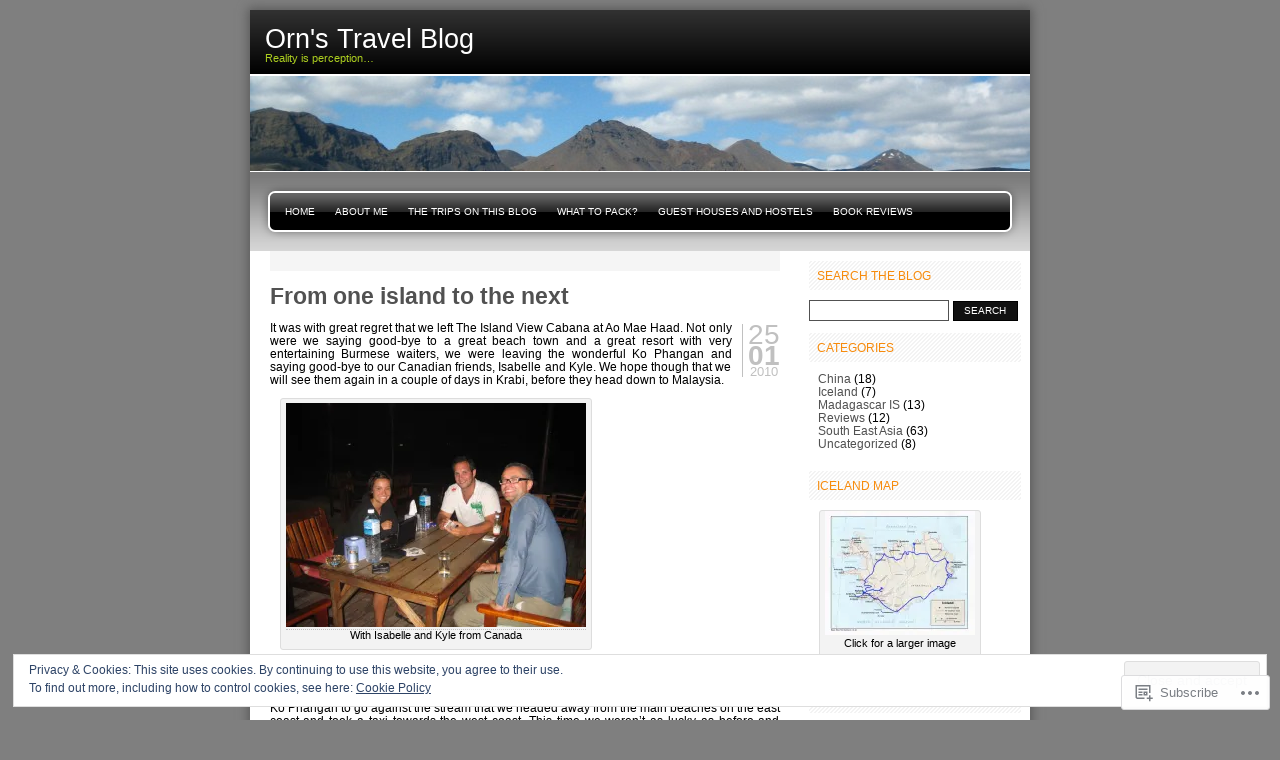

--- FILE ---
content_type: text/html; charset=UTF-8
request_url: https://blog.ornthordarson.com/tag/koh-samui/
body_size: 26002
content:

<!DOCTYPE html PUBLIC "-//W3C//DTD XHTML 1.0 Transitional//EN" "http://www.w3.org/TR/xhtml1/DTD/xhtml1-transitional.dtd">
<html xmlns="http://www.w3.org/1999/xhtml" lang="en">
<head profile="http://gmpg.org/xfn/11">
<meta http-equiv="Content-Type" content="text/html; charset=UTF-8" />
<title>Koh Samui | Orn&#039;s Travel Blog</title>
<link rel="pingback" href="https://blog.ornthordarson.com/xmlrpc.php" />
<meta name='robots' content='max-image-preview:large' />
<meta name="google-site-verification" content="wN86JU7tf6WbcypFctLEzU4cC6ZVpSqtYE3eHb_WRCQ" />
<meta name="msvalidate.01" content="5D25A68AC68EDAAB65D66F1BC52197FD" />

<!-- Async WordPress.com Remote Login -->
<script id="wpcom_remote_login_js">
var wpcom_remote_login_extra_auth = '';
function wpcom_remote_login_remove_dom_node_id( element_id ) {
	var dom_node = document.getElementById( element_id );
	if ( dom_node ) { dom_node.parentNode.removeChild( dom_node ); }
}
function wpcom_remote_login_remove_dom_node_classes( class_name ) {
	var dom_nodes = document.querySelectorAll( '.' + class_name );
	for ( var i = 0; i < dom_nodes.length; i++ ) {
		dom_nodes[ i ].parentNode.removeChild( dom_nodes[ i ] );
	}
}
function wpcom_remote_login_final_cleanup() {
	wpcom_remote_login_remove_dom_node_classes( "wpcom_remote_login_msg" );
	wpcom_remote_login_remove_dom_node_id( "wpcom_remote_login_key" );
	wpcom_remote_login_remove_dom_node_id( "wpcom_remote_login_validate" );
	wpcom_remote_login_remove_dom_node_id( "wpcom_remote_login_js" );
	wpcom_remote_login_remove_dom_node_id( "wpcom_request_access_iframe" );
	wpcom_remote_login_remove_dom_node_id( "wpcom_request_access_styles" );
}

// Watch for messages back from the remote login
window.addEventListener( "message", function( e ) {
	if ( e.origin === "https://r-login.wordpress.com" ) {
		var data = {};
		try {
			data = JSON.parse( e.data );
		} catch( e ) {
			wpcom_remote_login_final_cleanup();
			return;
		}

		if ( data.msg === 'LOGIN' ) {
			// Clean up the login check iframe
			wpcom_remote_login_remove_dom_node_id( "wpcom_remote_login_key" );

			var id_regex = new RegExp( /^[0-9]+$/ );
			var token_regex = new RegExp( /^.*|.*|.*$/ );
			if (
				token_regex.test( data.token )
				&& id_regex.test( data.wpcomid )
			) {
				// We have everything we need to ask for a login
				var script = document.createElement( "script" );
				script.setAttribute( "id", "wpcom_remote_login_validate" );
				script.src = '/remote-login.php?wpcom_remote_login=validate'
					+ '&wpcomid=' + data.wpcomid
					+ '&token=' + encodeURIComponent( data.token )
					+ '&host=' + window.location.protocol
					+ '//' + window.location.hostname
					+ '&postid=89'
					+ '&is_singular=';
				document.body.appendChild( script );
			}

			return;
		}

		// Safari ITP, not logged in, so redirect
		if ( data.msg === 'LOGIN-REDIRECT' ) {
			window.location = 'https://wordpress.com/log-in?redirect_to=' + window.location.href;
			return;
		}

		// Safari ITP, storage access failed, remove the request
		if ( data.msg === 'LOGIN-REMOVE' ) {
			var css_zap = 'html { -webkit-transition: margin-top 1s; transition: margin-top 1s; } /* 9001 */ html { margin-top: 0 !important; } * html body { margin-top: 0 !important; } @media screen and ( max-width: 782px ) { html { margin-top: 0 !important; } * html body { margin-top: 0 !important; } }';
			var style_zap = document.createElement( 'style' );
			style_zap.type = 'text/css';
			style_zap.appendChild( document.createTextNode( css_zap ) );
			document.body.appendChild( style_zap );

			var e = document.getElementById( 'wpcom_request_access_iframe' );
			e.parentNode.removeChild( e );

			document.cookie = 'wordpress_com_login_access=denied; path=/; max-age=31536000';

			return;
		}

		// Safari ITP
		if ( data.msg === 'REQUEST_ACCESS' ) {
			console.log( 'request access: safari' );

			// Check ITP iframe enable/disable knob
			if ( wpcom_remote_login_extra_auth !== 'safari_itp_iframe' ) {
				return;
			}

			// If we are in a "private window" there is no ITP.
			var private_window = false;
			try {
				var opendb = window.openDatabase( null, null, null, null );
			} catch( e ) {
				private_window = true;
			}

			if ( private_window ) {
				console.log( 'private window' );
				return;
			}

			var iframe = document.createElement( 'iframe' );
			iframe.id = 'wpcom_request_access_iframe';
			iframe.setAttribute( 'scrolling', 'no' );
			iframe.setAttribute( 'sandbox', 'allow-storage-access-by-user-activation allow-scripts allow-same-origin allow-top-navigation-by-user-activation' );
			iframe.src = 'https://r-login.wordpress.com/remote-login.php?wpcom_remote_login=request_access&origin=' + encodeURIComponent( data.origin ) + '&wpcomid=' + encodeURIComponent( data.wpcomid );

			var css = 'html { -webkit-transition: margin-top 1s; transition: margin-top 1s; } /* 9001 */ html { margin-top: 46px !important; } * html body { margin-top: 46px !important; } @media screen and ( max-width: 660px ) { html { margin-top: 71px !important; } * html body { margin-top: 71px !important; } #wpcom_request_access_iframe { display: block; height: 71px !important; } } #wpcom_request_access_iframe { border: 0px; height: 46px; position: fixed; top: 0; left: 0; width: 100%; min-width: 100%; z-index: 99999; background: #23282d; } ';

			var style = document.createElement( 'style' );
			style.type = 'text/css';
			style.id = 'wpcom_request_access_styles';
			style.appendChild( document.createTextNode( css ) );
			document.body.appendChild( style );

			document.body.appendChild( iframe );
		}

		if ( data.msg === 'DONE' ) {
			wpcom_remote_login_final_cleanup();
		}
	}
}, false );

// Inject the remote login iframe after the page has had a chance to load
// more critical resources
window.addEventListener( "DOMContentLoaded", function( e ) {
	var iframe = document.createElement( "iframe" );
	iframe.style.display = "none";
	iframe.setAttribute( "scrolling", "no" );
	iframe.setAttribute( "id", "wpcom_remote_login_key" );
	iframe.src = "https://r-login.wordpress.com/remote-login.php"
		+ "?wpcom_remote_login=key"
		+ "&origin=aHR0cHM6Ly9ibG9nLm9ybnRob3JkYXJzb24uY29t"
		+ "&wpcomid=11343140"
		+ "&time=" + Math.floor( Date.now() / 1000 );
	document.body.appendChild( iframe );
}, false );
</script>
<link rel='dns-prefetch' href='//s0.wp.com' />
<link rel="alternate" type="application/rss+xml" title="Orn&#039;s Travel Blog &raquo; Feed" href="https://blog.ornthordarson.com/feed/" />
<link rel="alternate" type="application/rss+xml" title="Orn&#039;s Travel Blog &raquo; Comments Feed" href="https://blog.ornthordarson.com/comments/feed/" />
<link rel="alternate" type="application/rss+xml" title="Orn&#039;s Travel Blog &raquo; Koh Samui Tag Feed" href="https://blog.ornthordarson.com/tag/koh-samui/feed/" />
	<script type="text/javascript">
		/* <![CDATA[ */
		function addLoadEvent(func) {
			var oldonload = window.onload;
			if (typeof window.onload != 'function') {
				window.onload = func;
			} else {
				window.onload = function () {
					oldonload();
					func();
				}
			}
		}
		/* ]]> */
	</script>
	<link crossorigin='anonymous' rel='stylesheet' id='all-css-0-1' href='/_static/??/wp-content/mu-plugins/widgets/eu-cookie-law/templates/style.css,/wp-content/mu-plugins/infinity/themes/pub/freshy.css?m=1642463000j&cssminify=yes' type='text/css' media='all' />
<style id='wp-emoji-styles-inline-css'>

	img.wp-smiley, img.emoji {
		display: inline !important;
		border: none !important;
		box-shadow: none !important;
		height: 1em !important;
		width: 1em !important;
		margin: 0 0.07em !important;
		vertical-align: -0.1em !important;
		background: none !important;
		padding: 0 !important;
	}
/*# sourceURL=wp-emoji-styles-inline-css */
</style>
<link crossorigin='anonymous' rel='stylesheet' id='all-css-2-1' href='/wp-content/plugins/gutenberg-core/v22.2.0/build/styles/block-library/style.css?m=1764855221i&cssminify=yes' type='text/css' media='all' />
<style id='wp-block-library-inline-css'>
.has-text-align-justify {
	text-align:justify;
}
.has-text-align-justify{text-align:justify;}

/*# sourceURL=wp-block-library-inline-css */
</style><style id='global-styles-inline-css'>
:root{--wp--preset--aspect-ratio--square: 1;--wp--preset--aspect-ratio--4-3: 4/3;--wp--preset--aspect-ratio--3-4: 3/4;--wp--preset--aspect-ratio--3-2: 3/2;--wp--preset--aspect-ratio--2-3: 2/3;--wp--preset--aspect-ratio--16-9: 16/9;--wp--preset--aspect-ratio--9-16: 9/16;--wp--preset--color--black: #000000;--wp--preset--color--cyan-bluish-gray: #abb8c3;--wp--preset--color--white: #ffffff;--wp--preset--color--pale-pink: #f78da7;--wp--preset--color--vivid-red: #cf2e2e;--wp--preset--color--luminous-vivid-orange: #ff6900;--wp--preset--color--luminous-vivid-amber: #fcb900;--wp--preset--color--light-green-cyan: #7bdcb5;--wp--preset--color--vivid-green-cyan: #00d084;--wp--preset--color--pale-cyan-blue: #8ed1fc;--wp--preset--color--vivid-cyan-blue: #0693e3;--wp--preset--color--vivid-purple: #9b51e0;--wp--preset--gradient--vivid-cyan-blue-to-vivid-purple: linear-gradient(135deg,rgb(6,147,227) 0%,rgb(155,81,224) 100%);--wp--preset--gradient--light-green-cyan-to-vivid-green-cyan: linear-gradient(135deg,rgb(122,220,180) 0%,rgb(0,208,130) 100%);--wp--preset--gradient--luminous-vivid-amber-to-luminous-vivid-orange: linear-gradient(135deg,rgb(252,185,0) 0%,rgb(255,105,0) 100%);--wp--preset--gradient--luminous-vivid-orange-to-vivid-red: linear-gradient(135deg,rgb(255,105,0) 0%,rgb(207,46,46) 100%);--wp--preset--gradient--very-light-gray-to-cyan-bluish-gray: linear-gradient(135deg,rgb(238,238,238) 0%,rgb(169,184,195) 100%);--wp--preset--gradient--cool-to-warm-spectrum: linear-gradient(135deg,rgb(74,234,220) 0%,rgb(151,120,209) 20%,rgb(207,42,186) 40%,rgb(238,44,130) 60%,rgb(251,105,98) 80%,rgb(254,248,76) 100%);--wp--preset--gradient--blush-light-purple: linear-gradient(135deg,rgb(255,206,236) 0%,rgb(152,150,240) 100%);--wp--preset--gradient--blush-bordeaux: linear-gradient(135deg,rgb(254,205,165) 0%,rgb(254,45,45) 50%,rgb(107,0,62) 100%);--wp--preset--gradient--luminous-dusk: linear-gradient(135deg,rgb(255,203,112) 0%,rgb(199,81,192) 50%,rgb(65,88,208) 100%);--wp--preset--gradient--pale-ocean: linear-gradient(135deg,rgb(255,245,203) 0%,rgb(182,227,212) 50%,rgb(51,167,181) 100%);--wp--preset--gradient--electric-grass: linear-gradient(135deg,rgb(202,248,128) 0%,rgb(113,206,126) 100%);--wp--preset--gradient--midnight: linear-gradient(135deg,rgb(2,3,129) 0%,rgb(40,116,252) 100%);--wp--preset--font-size--small: 13px;--wp--preset--font-size--medium: 20px;--wp--preset--font-size--large: 36px;--wp--preset--font-size--x-large: 42px;--wp--preset--font-family--albert-sans: 'Albert Sans', sans-serif;--wp--preset--font-family--alegreya: Alegreya, serif;--wp--preset--font-family--arvo: Arvo, serif;--wp--preset--font-family--bodoni-moda: 'Bodoni Moda', serif;--wp--preset--font-family--bricolage-grotesque: 'Bricolage Grotesque', sans-serif;--wp--preset--font-family--cabin: Cabin, sans-serif;--wp--preset--font-family--chivo: Chivo, sans-serif;--wp--preset--font-family--commissioner: Commissioner, sans-serif;--wp--preset--font-family--cormorant: Cormorant, serif;--wp--preset--font-family--courier-prime: 'Courier Prime', monospace;--wp--preset--font-family--crimson-pro: 'Crimson Pro', serif;--wp--preset--font-family--dm-mono: 'DM Mono', monospace;--wp--preset--font-family--dm-sans: 'DM Sans', sans-serif;--wp--preset--font-family--dm-serif-display: 'DM Serif Display', serif;--wp--preset--font-family--domine: Domine, serif;--wp--preset--font-family--eb-garamond: 'EB Garamond', serif;--wp--preset--font-family--epilogue: Epilogue, sans-serif;--wp--preset--font-family--fahkwang: Fahkwang, sans-serif;--wp--preset--font-family--figtree: Figtree, sans-serif;--wp--preset--font-family--fira-sans: 'Fira Sans', sans-serif;--wp--preset--font-family--fjalla-one: 'Fjalla One', sans-serif;--wp--preset--font-family--fraunces: Fraunces, serif;--wp--preset--font-family--gabarito: Gabarito, system-ui;--wp--preset--font-family--ibm-plex-mono: 'IBM Plex Mono', monospace;--wp--preset--font-family--ibm-plex-sans: 'IBM Plex Sans', sans-serif;--wp--preset--font-family--ibarra-real-nova: 'Ibarra Real Nova', serif;--wp--preset--font-family--instrument-serif: 'Instrument Serif', serif;--wp--preset--font-family--inter: Inter, sans-serif;--wp--preset--font-family--josefin-sans: 'Josefin Sans', sans-serif;--wp--preset--font-family--jost: Jost, sans-serif;--wp--preset--font-family--libre-baskerville: 'Libre Baskerville', serif;--wp--preset--font-family--libre-franklin: 'Libre Franklin', sans-serif;--wp--preset--font-family--literata: Literata, serif;--wp--preset--font-family--lora: Lora, serif;--wp--preset--font-family--merriweather: Merriweather, serif;--wp--preset--font-family--montserrat: Montserrat, sans-serif;--wp--preset--font-family--newsreader: Newsreader, serif;--wp--preset--font-family--noto-sans-mono: 'Noto Sans Mono', sans-serif;--wp--preset--font-family--nunito: Nunito, sans-serif;--wp--preset--font-family--open-sans: 'Open Sans', sans-serif;--wp--preset--font-family--overpass: Overpass, sans-serif;--wp--preset--font-family--pt-serif: 'PT Serif', serif;--wp--preset--font-family--petrona: Petrona, serif;--wp--preset--font-family--piazzolla: Piazzolla, serif;--wp--preset--font-family--playfair-display: 'Playfair Display', serif;--wp--preset--font-family--plus-jakarta-sans: 'Plus Jakarta Sans', sans-serif;--wp--preset--font-family--poppins: Poppins, sans-serif;--wp--preset--font-family--raleway: Raleway, sans-serif;--wp--preset--font-family--roboto: Roboto, sans-serif;--wp--preset--font-family--roboto-slab: 'Roboto Slab', serif;--wp--preset--font-family--rubik: Rubik, sans-serif;--wp--preset--font-family--rufina: Rufina, serif;--wp--preset--font-family--sora: Sora, sans-serif;--wp--preset--font-family--source-sans-3: 'Source Sans 3', sans-serif;--wp--preset--font-family--source-serif-4: 'Source Serif 4', serif;--wp--preset--font-family--space-mono: 'Space Mono', monospace;--wp--preset--font-family--syne: Syne, sans-serif;--wp--preset--font-family--texturina: Texturina, serif;--wp--preset--font-family--urbanist: Urbanist, sans-serif;--wp--preset--font-family--work-sans: 'Work Sans', sans-serif;--wp--preset--spacing--20: 0.44rem;--wp--preset--spacing--30: 0.67rem;--wp--preset--spacing--40: 1rem;--wp--preset--spacing--50: 1.5rem;--wp--preset--spacing--60: 2.25rem;--wp--preset--spacing--70: 3.38rem;--wp--preset--spacing--80: 5.06rem;--wp--preset--shadow--natural: 6px 6px 9px rgba(0, 0, 0, 0.2);--wp--preset--shadow--deep: 12px 12px 50px rgba(0, 0, 0, 0.4);--wp--preset--shadow--sharp: 6px 6px 0px rgba(0, 0, 0, 0.2);--wp--preset--shadow--outlined: 6px 6px 0px -3px rgb(255, 255, 255), 6px 6px rgb(0, 0, 0);--wp--preset--shadow--crisp: 6px 6px 0px rgb(0, 0, 0);}:where(.is-layout-flex){gap: 0.5em;}:where(.is-layout-grid){gap: 0.5em;}body .is-layout-flex{display: flex;}.is-layout-flex{flex-wrap: wrap;align-items: center;}.is-layout-flex > :is(*, div){margin: 0;}body .is-layout-grid{display: grid;}.is-layout-grid > :is(*, div){margin: 0;}:where(.wp-block-columns.is-layout-flex){gap: 2em;}:where(.wp-block-columns.is-layout-grid){gap: 2em;}:where(.wp-block-post-template.is-layout-flex){gap: 1.25em;}:where(.wp-block-post-template.is-layout-grid){gap: 1.25em;}.has-black-color{color: var(--wp--preset--color--black) !important;}.has-cyan-bluish-gray-color{color: var(--wp--preset--color--cyan-bluish-gray) !important;}.has-white-color{color: var(--wp--preset--color--white) !important;}.has-pale-pink-color{color: var(--wp--preset--color--pale-pink) !important;}.has-vivid-red-color{color: var(--wp--preset--color--vivid-red) !important;}.has-luminous-vivid-orange-color{color: var(--wp--preset--color--luminous-vivid-orange) !important;}.has-luminous-vivid-amber-color{color: var(--wp--preset--color--luminous-vivid-amber) !important;}.has-light-green-cyan-color{color: var(--wp--preset--color--light-green-cyan) !important;}.has-vivid-green-cyan-color{color: var(--wp--preset--color--vivid-green-cyan) !important;}.has-pale-cyan-blue-color{color: var(--wp--preset--color--pale-cyan-blue) !important;}.has-vivid-cyan-blue-color{color: var(--wp--preset--color--vivid-cyan-blue) !important;}.has-vivid-purple-color{color: var(--wp--preset--color--vivid-purple) !important;}.has-black-background-color{background-color: var(--wp--preset--color--black) !important;}.has-cyan-bluish-gray-background-color{background-color: var(--wp--preset--color--cyan-bluish-gray) !important;}.has-white-background-color{background-color: var(--wp--preset--color--white) !important;}.has-pale-pink-background-color{background-color: var(--wp--preset--color--pale-pink) !important;}.has-vivid-red-background-color{background-color: var(--wp--preset--color--vivid-red) !important;}.has-luminous-vivid-orange-background-color{background-color: var(--wp--preset--color--luminous-vivid-orange) !important;}.has-luminous-vivid-amber-background-color{background-color: var(--wp--preset--color--luminous-vivid-amber) !important;}.has-light-green-cyan-background-color{background-color: var(--wp--preset--color--light-green-cyan) !important;}.has-vivid-green-cyan-background-color{background-color: var(--wp--preset--color--vivid-green-cyan) !important;}.has-pale-cyan-blue-background-color{background-color: var(--wp--preset--color--pale-cyan-blue) !important;}.has-vivid-cyan-blue-background-color{background-color: var(--wp--preset--color--vivid-cyan-blue) !important;}.has-vivid-purple-background-color{background-color: var(--wp--preset--color--vivid-purple) !important;}.has-black-border-color{border-color: var(--wp--preset--color--black) !important;}.has-cyan-bluish-gray-border-color{border-color: var(--wp--preset--color--cyan-bluish-gray) !important;}.has-white-border-color{border-color: var(--wp--preset--color--white) !important;}.has-pale-pink-border-color{border-color: var(--wp--preset--color--pale-pink) !important;}.has-vivid-red-border-color{border-color: var(--wp--preset--color--vivid-red) !important;}.has-luminous-vivid-orange-border-color{border-color: var(--wp--preset--color--luminous-vivid-orange) !important;}.has-luminous-vivid-amber-border-color{border-color: var(--wp--preset--color--luminous-vivid-amber) !important;}.has-light-green-cyan-border-color{border-color: var(--wp--preset--color--light-green-cyan) !important;}.has-vivid-green-cyan-border-color{border-color: var(--wp--preset--color--vivid-green-cyan) !important;}.has-pale-cyan-blue-border-color{border-color: var(--wp--preset--color--pale-cyan-blue) !important;}.has-vivid-cyan-blue-border-color{border-color: var(--wp--preset--color--vivid-cyan-blue) !important;}.has-vivid-purple-border-color{border-color: var(--wp--preset--color--vivid-purple) !important;}.has-vivid-cyan-blue-to-vivid-purple-gradient-background{background: var(--wp--preset--gradient--vivid-cyan-blue-to-vivid-purple) !important;}.has-light-green-cyan-to-vivid-green-cyan-gradient-background{background: var(--wp--preset--gradient--light-green-cyan-to-vivid-green-cyan) !important;}.has-luminous-vivid-amber-to-luminous-vivid-orange-gradient-background{background: var(--wp--preset--gradient--luminous-vivid-amber-to-luminous-vivid-orange) !important;}.has-luminous-vivid-orange-to-vivid-red-gradient-background{background: var(--wp--preset--gradient--luminous-vivid-orange-to-vivid-red) !important;}.has-very-light-gray-to-cyan-bluish-gray-gradient-background{background: var(--wp--preset--gradient--very-light-gray-to-cyan-bluish-gray) !important;}.has-cool-to-warm-spectrum-gradient-background{background: var(--wp--preset--gradient--cool-to-warm-spectrum) !important;}.has-blush-light-purple-gradient-background{background: var(--wp--preset--gradient--blush-light-purple) !important;}.has-blush-bordeaux-gradient-background{background: var(--wp--preset--gradient--blush-bordeaux) !important;}.has-luminous-dusk-gradient-background{background: var(--wp--preset--gradient--luminous-dusk) !important;}.has-pale-ocean-gradient-background{background: var(--wp--preset--gradient--pale-ocean) !important;}.has-electric-grass-gradient-background{background: var(--wp--preset--gradient--electric-grass) !important;}.has-midnight-gradient-background{background: var(--wp--preset--gradient--midnight) !important;}.has-small-font-size{font-size: var(--wp--preset--font-size--small) !important;}.has-medium-font-size{font-size: var(--wp--preset--font-size--medium) !important;}.has-large-font-size{font-size: var(--wp--preset--font-size--large) !important;}.has-x-large-font-size{font-size: var(--wp--preset--font-size--x-large) !important;}.has-albert-sans-font-family{font-family: var(--wp--preset--font-family--albert-sans) !important;}.has-alegreya-font-family{font-family: var(--wp--preset--font-family--alegreya) !important;}.has-arvo-font-family{font-family: var(--wp--preset--font-family--arvo) !important;}.has-bodoni-moda-font-family{font-family: var(--wp--preset--font-family--bodoni-moda) !important;}.has-bricolage-grotesque-font-family{font-family: var(--wp--preset--font-family--bricolage-grotesque) !important;}.has-cabin-font-family{font-family: var(--wp--preset--font-family--cabin) !important;}.has-chivo-font-family{font-family: var(--wp--preset--font-family--chivo) !important;}.has-commissioner-font-family{font-family: var(--wp--preset--font-family--commissioner) !important;}.has-cormorant-font-family{font-family: var(--wp--preset--font-family--cormorant) !important;}.has-courier-prime-font-family{font-family: var(--wp--preset--font-family--courier-prime) !important;}.has-crimson-pro-font-family{font-family: var(--wp--preset--font-family--crimson-pro) !important;}.has-dm-mono-font-family{font-family: var(--wp--preset--font-family--dm-mono) !important;}.has-dm-sans-font-family{font-family: var(--wp--preset--font-family--dm-sans) !important;}.has-dm-serif-display-font-family{font-family: var(--wp--preset--font-family--dm-serif-display) !important;}.has-domine-font-family{font-family: var(--wp--preset--font-family--domine) !important;}.has-eb-garamond-font-family{font-family: var(--wp--preset--font-family--eb-garamond) !important;}.has-epilogue-font-family{font-family: var(--wp--preset--font-family--epilogue) !important;}.has-fahkwang-font-family{font-family: var(--wp--preset--font-family--fahkwang) !important;}.has-figtree-font-family{font-family: var(--wp--preset--font-family--figtree) !important;}.has-fira-sans-font-family{font-family: var(--wp--preset--font-family--fira-sans) !important;}.has-fjalla-one-font-family{font-family: var(--wp--preset--font-family--fjalla-one) !important;}.has-fraunces-font-family{font-family: var(--wp--preset--font-family--fraunces) !important;}.has-gabarito-font-family{font-family: var(--wp--preset--font-family--gabarito) !important;}.has-ibm-plex-mono-font-family{font-family: var(--wp--preset--font-family--ibm-plex-mono) !important;}.has-ibm-plex-sans-font-family{font-family: var(--wp--preset--font-family--ibm-plex-sans) !important;}.has-ibarra-real-nova-font-family{font-family: var(--wp--preset--font-family--ibarra-real-nova) !important;}.has-instrument-serif-font-family{font-family: var(--wp--preset--font-family--instrument-serif) !important;}.has-inter-font-family{font-family: var(--wp--preset--font-family--inter) !important;}.has-josefin-sans-font-family{font-family: var(--wp--preset--font-family--josefin-sans) !important;}.has-jost-font-family{font-family: var(--wp--preset--font-family--jost) !important;}.has-libre-baskerville-font-family{font-family: var(--wp--preset--font-family--libre-baskerville) !important;}.has-libre-franklin-font-family{font-family: var(--wp--preset--font-family--libre-franklin) !important;}.has-literata-font-family{font-family: var(--wp--preset--font-family--literata) !important;}.has-lora-font-family{font-family: var(--wp--preset--font-family--lora) !important;}.has-merriweather-font-family{font-family: var(--wp--preset--font-family--merriweather) !important;}.has-montserrat-font-family{font-family: var(--wp--preset--font-family--montserrat) !important;}.has-newsreader-font-family{font-family: var(--wp--preset--font-family--newsreader) !important;}.has-noto-sans-mono-font-family{font-family: var(--wp--preset--font-family--noto-sans-mono) !important;}.has-nunito-font-family{font-family: var(--wp--preset--font-family--nunito) !important;}.has-open-sans-font-family{font-family: var(--wp--preset--font-family--open-sans) !important;}.has-overpass-font-family{font-family: var(--wp--preset--font-family--overpass) !important;}.has-pt-serif-font-family{font-family: var(--wp--preset--font-family--pt-serif) !important;}.has-petrona-font-family{font-family: var(--wp--preset--font-family--petrona) !important;}.has-piazzolla-font-family{font-family: var(--wp--preset--font-family--piazzolla) !important;}.has-playfair-display-font-family{font-family: var(--wp--preset--font-family--playfair-display) !important;}.has-plus-jakarta-sans-font-family{font-family: var(--wp--preset--font-family--plus-jakarta-sans) !important;}.has-poppins-font-family{font-family: var(--wp--preset--font-family--poppins) !important;}.has-raleway-font-family{font-family: var(--wp--preset--font-family--raleway) !important;}.has-roboto-font-family{font-family: var(--wp--preset--font-family--roboto) !important;}.has-roboto-slab-font-family{font-family: var(--wp--preset--font-family--roboto-slab) !important;}.has-rubik-font-family{font-family: var(--wp--preset--font-family--rubik) !important;}.has-rufina-font-family{font-family: var(--wp--preset--font-family--rufina) !important;}.has-sora-font-family{font-family: var(--wp--preset--font-family--sora) !important;}.has-source-sans-3-font-family{font-family: var(--wp--preset--font-family--source-sans-3) !important;}.has-source-serif-4-font-family{font-family: var(--wp--preset--font-family--source-serif-4) !important;}.has-space-mono-font-family{font-family: var(--wp--preset--font-family--space-mono) !important;}.has-syne-font-family{font-family: var(--wp--preset--font-family--syne) !important;}.has-texturina-font-family{font-family: var(--wp--preset--font-family--texturina) !important;}.has-urbanist-font-family{font-family: var(--wp--preset--font-family--urbanist) !important;}.has-work-sans-font-family{font-family: var(--wp--preset--font-family--work-sans) !important;}
/*# sourceURL=global-styles-inline-css */
</style>

<style id='classic-theme-styles-inline-css'>
/*! This file is auto-generated */
.wp-block-button__link{color:#fff;background-color:#32373c;border-radius:9999px;box-shadow:none;text-decoration:none;padding:calc(.667em + 2px) calc(1.333em + 2px);font-size:1.125em}.wp-block-file__button{background:#32373c;color:#fff;text-decoration:none}
/*# sourceURL=/wp-includes/css/classic-themes.min.css */
</style>
<link crossorigin='anonymous' rel='stylesheet' id='all-css-4-1' href='/_static/??-eJx9j9sOgkAMRH/I0nCJlwfjpxgWKqxuoaG7In/vEuMlwfDSNJMzMy2OAlXfeeo8iguN7RSr3ri+uilmSbpPUlDL4ggGuicF1lb9hwD1k6OkUt3gTxAH+GYNFHWW0s8EU21LcsQRW7ONtm7IR7u+d/D0WLdIrAFjZCBViJNtYPBt7NKF7yWjBIOXyLcT/v9kybly6sPykCUoci6dCTyjJz6muyLdHvI8z65PCIyKKA==&cssminify=yes' type='text/css' media='all' />
<link crossorigin='anonymous' rel='stylesheet' id='all-css-8-1' href='/_static/??-eJx9i8sKg0AMAH/INSz2eZB+i25jSBs3solI/77bW4XS2wzMwLaEpNkxO8xrWGQlzgYb3wndYBJOzwLmL8E2mTXwuy84ilJFglp96b+JUINoGpw17yRMMnD5rLe5j4fr5XzqumN8vAFbwD/7&cssminify=yes' type='text/css' media='all' />
<link crossorigin='anonymous' rel='stylesheet' id='print-css-9-1' href='/wp-content/mu-plugins/global-print/global-print.css?m=1465851035i&cssminify=yes' type='text/css' media='print' />
<style id='jetpack-global-styles-frontend-style-inline-css'>
:root { --font-headings: unset; --font-base: unset; --font-headings-default: -apple-system,BlinkMacSystemFont,"Segoe UI",Roboto,Oxygen-Sans,Ubuntu,Cantarell,"Helvetica Neue",sans-serif; --font-base-default: -apple-system,BlinkMacSystemFont,"Segoe UI",Roboto,Oxygen-Sans,Ubuntu,Cantarell,"Helvetica Neue",sans-serif;}
/*# sourceURL=jetpack-global-styles-frontend-style-inline-css */
</style>
<link crossorigin='anonymous' rel='stylesheet' id='all-css-12-1' href='/wp-content/themes/h4/global.css?m=1420737423i&cssminify=yes' type='text/css' media='all' />
<script type="text/javascript" id="wpcom-actionbar-placeholder-js-extra">
/* <![CDATA[ */
var actionbardata = {"siteID":"11343140","postID":"0","siteURL":"https://blog.ornthordarson.com","xhrURL":"https://blog.ornthordarson.com/wp-admin/admin-ajax.php","nonce":"bdae942ed4","isLoggedIn":"","statusMessage":"","subsEmailDefault":"instantly","proxyScriptUrl":"https://s0.wp.com/wp-content/js/wpcom-proxy-request.js?m=1513050504i&amp;ver=20211021","i18n":{"followedText":"New posts from this site will now appear in your \u003Ca href=\"https://wordpress.com/reader\"\u003EReader\u003C/a\u003E","foldBar":"Collapse this bar","unfoldBar":"Expand this bar","shortLinkCopied":"Shortlink copied to clipboard."}};
//# sourceURL=wpcom-actionbar-placeholder-js-extra
/* ]]> */
</script>
<script type="text/javascript" id="jetpack-mu-wpcom-settings-js-before">
/* <![CDATA[ */
var JETPACK_MU_WPCOM_SETTINGS = {"assetsUrl":"https://s0.wp.com/wp-content/mu-plugins/jetpack-mu-wpcom-plugin/sun/jetpack_vendor/automattic/jetpack-mu-wpcom/src/build/"};
//# sourceURL=jetpack-mu-wpcom-settings-js-before
/* ]]> */
</script>
<script crossorigin='anonymous' type='text/javascript'  src='/_static/??/wp-content/js/rlt-proxy.js,/wp-content/blog-plugins/wordads-classes/js/cmp/v2/cmp-non-gdpr.js?m=1720530689j'></script>
<script type="text/javascript" id="rlt-proxy-js-after">
/* <![CDATA[ */
	rltInitialize( {"token":null,"iframeOrigins":["https:\/\/widgets.wp.com"]} );
//# sourceURL=rlt-proxy-js-after
/* ]]> */
</script>
<link rel="EditURI" type="application/rsd+xml" title="RSD" href="https://othordarson.wordpress.com/xmlrpc.php?rsd" />
<meta name="generator" content="WordPress.com" />

<!-- Jetpack Open Graph Tags -->
<meta property="og:type" content="website" />
<meta property="og:title" content="Koh Samui &#8211; Orn&#039;s Travel Blog" />
<meta property="og:url" content="https://blog.ornthordarson.com/tag/koh-samui/" />
<meta property="og:site_name" content="Orn&#039;s Travel Blog" />
<meta property="og:image" content="https://secure.gravatar.com/blavatar/7a6eeca58a05be4382adfbb9e1cca7ca7ba15139c8fcf8c9f1dfbece8ddd4ff4?s=200&#038;ts=1768143601" />
<meta property="og:image:width" content="200" />
<meta property="og:image:height" content="200" />
<meta property="og:image:alt" content="" />
<meta property="og:locale" content="en_US" />

<!-- End Jetpack Open Graph Tags -->
<link rel="shortcut icon" type="image/x-icon" href="https://secure.gravatar.com/blavatar/7a6eeca58a05be4382adfbb9e1cca7ca7ba15139c8fcf8c9f1dfbece8ddd4ff4?s=32" sizes="16x16" />
<link rel="icon" type="image/x-icon" href="https://secure.gravatar.com/blavatar/7a6eeca58a05be4382adfbb9e1cca7ca7ba15139c8fcf8c9f1dfbece8ddd4ff4?s=32" sizes="16x16" />
<link rel="apple-touch-icon" href="https://secure.gravatar.com/blavatar/7a6eeca58a05be4382adfbb9e1cca7ca7ba15139c8fcf8c9f1dfbece8ddd4ff4?s=114" />
<link rel='openid.server' href='https://blog.ornthordarson.com/?openidserver=1' />
<link rel='openid.delegate' href='https://blog.ornthordarson.com/' />
<link rel="search" type="application/opensearchdescription+xml" href="https://blog.ornthordarson.com/osd.xml" title="Orn&#039;s Travel Blog" />
<link rel="search" type="application/opensearchdescription+xml" href="https://s1.wp.com/opensearch.xml" title="WordPress.com" />
		<style id="wpcom-hotfix-masterbar-style">
			@media screen and (min-width: 783px) {
				#wpadminbar .quicklinks li#wp-admin-bar-my-account.with-avatar > a img {
					margin-top: 5px;
				}
			}
		</style>
		
	<style type="text/css">
	.menu.primary li a {
		background-image:url("https://s0.wp.com/wp-content/themes/pub/freshy/images/menu/menu_triple.gif?m=1171163464i");
	}
	.menu.primary li a.first_menu {
		background-image:url("https://s0.wp.com/wp-content/themes/pub/freshy/images/menu/menu_start_triple.gif?m=1171163464i");
	}
	.menu.primary li a.last_menu {
		background-image:url("https://s0.wp.com/wp-content/themes/pub/freshy/images/menu/menu_end_triple.gif?m=1171163464i");
	}

	.description {
		color:#ADCF20;
	}
	#content .commentlist dd.author_comment {
		background-color:#a3cb00 !important;
	}
	html > body #content .commentlist dd.author_comment {
		background-color:#a3cb00 !important;
	}
	#content .commentlist dt.author_comment .date {
		color:#a3cb00 !important;
		border-color:#a3cb00 !important;
	}
	#content .commentlist .author_comment .author,
	#content .commentlist .author_comment .author a {
		color:#a3cb00 !important;
		border-color:#a3cb00 !important;
	}
	#sidebar h2 {
		color:#f78b0c;
		background-color:#FFFFFF;
		border-bottom-color:#f78b0c;
	}
	#sidebar {
		background-color:#FFFFFF;
	}
	*::-moz-selection {
		background-color:#FF3C00;
	}

	#content a:hover {
		border-bottom:1px dotted #FF3C00;
	}

	#sidebar a:hover,
	#sidebar .current_page_item li a:hover,
	#sidebar .current-cat li a:hover,
	#sidebar .current_page_item a,
	#sidebar .current-cat a ,
	.readmore,
	#content .postmetadata a
	{
		color : #FF3C00;
	}

	#title_image {
		margin:0;
		text-align:left;
		display:block;
		height:95px;
	}

	</style>

	<meta name="description" content="Posts about Koh Samui written by ornthordarson" />

	<style type="text/css">
		#title_image {
			background-image: url( https://blog.ornthordarson.com/wp-content/uploads/2010/07/cropped-img_0402.jpg );
		}
	</style>
		<script type="text/javascript">

			window.doNotSellCallback = function() {

				var linkElements = [
					'a[href="https://wordpress.com/?ref=footer_blog"]',
					'a[href="https://wordpress.com/?ref=footer_website"]',
					'a[href="https://wordpress.com/?ref=vertical_footer"]',
					'a[href^="https://wordpress.com/?ref=footer_segment_"]',
				].join(',');

				var dnsLink = document.createElement( 'a' );
				dnsLink.href = 'https://wordpress.com/advertising-program-optout/';
				dnsLink.classList.add( 'do-not-sell-link' );
				dnsLink.rel = 'nofollow';
				dnsLink.style.marginLeft = '0.5em';
				dnsLink.textContent = 'Do Not Sell or Share My Personal Information';

				var creditLinks = document.querySelectorAll( linkElements );

				if ( 0 === creditLinks.length ) {
					return false;
				}

				Array.prototype.forEach.call( creditLinks, function( el ) {
					el.insertAdjacentElement( 'afterend', dnsLink );
				});

				return true;
			};

		</script>
		<script type="text/javascript">
	window.google_analytics_uacct = "UA-52447-2";
</script>

<script type="text/javascript">
	var _gaq = _gaq || [];
	_gaq.push(['_setAccount', 'UA-52447-2']);
	_gaq.push(['_gat._anonymizeIp']);
	_gaq.push(['_setDomainName', 'none']);
	_gaq.push(['_setAllowLinker', true]);
	_gaq.push(['_initData']);
	_gaq.push(['_trackPageview']);

	(function() {
		var ga = document.createElement('script'); ga.type = 'text/javascript'; ga.async = true;
		ga.src = ('https:' == document.location.protocol ? 'https://ssl' : 'http://www') + '.google-analytics.com/ga.js';
		(document.getElementsByTagName('head')[0] || document.getElementsByTagName('body')[0]).appendChild(ga);
	})();
</script>
<link crossorigin='anonymous' rel='stylesheet' id='all-css-4-3' href='/_static/??-eJyNjM0KgzAQBl9I/ag/lR6KjyK6LhJNNsHN4uuXQuvZ4wzD4EwlRcksGcHK5G11otg4p4n2H0NNMDohzD7SrtDTJT4qUi1wexDiYp4VNB3RlP3V/MX3N4T3o++aun892277AK5vOq4=&cssminify=yes' type='text/css' media='all' />
</head>
<body class="archive tag tag-koh-samui tag-269645 wp-theme-pubfreshy customizer-styles-applied jetpack-reblog-enabled">

<div id="page">
		<div id="wrapper">
		<!-- header -->
		<div id="header">
			<div id="title">
				<h1>
					<a href="https://blog.ornthordarson.com/">
						<span>Orn&#039;s Travel Blog</span>
					</a>
				</h1>
				<div class="description">
					<small>Reality is perception&#8230;</small>
				</div>
			</div>
			<div id="title_image"></div>
		</div>

		<!-- main div -->
		<div id="frame">

		<!-- main menu -->
		<ul class="menu page-menu primary">
	<li class="page_item">
		<a class="first_menu" href="https://blog.ornthordarson.com/">
			Home		</a>
	</li>

	<li class="page_item"><a href="https://blog.ornthordarson.com/about/" title="About me">About me</a></li>
<li class="page_item"><a href="https://blog.ornthordarson.com/trips/" title="The trips on this blog">The trips on this blog</a></li>
<li class="page_item"><a href="https://blog.ornthordarson.com/what-to-pack/" title="What to pack?">What to pack?</a></li>
<li class="page_item"><a href="https://blog.ornthordarson.com/guest-houses-and-hostels/" title="Guest houses and hostels">Guest houses and hostels</a></li>
<li class="page_item"><a href="https://blog.ornthordarson.com/books/" title="Book reviews">Book reviews</a></li>

	<li class="last_menu">
		<!-- put an empty link to have the end of the menu anyway -->
		<a class="last_menu_off"></a>
	</li>
</ul>

		<hr style="display:none"/>

	<div id="content">

	<!-- pages -->
	
		
			<div class="post-89 post type-post status-publish format-standard hentry category-south-east-asia tag-blogsherpa tag-food tag-koh-samui tag-southern-thailand tag-thailand" id="post-89">

				<h2><a href="https://blog.ornthordarson.com/2010/01/25/from-one-island-to-the-next/" rel="bookmark">From one island to the&nbsp;next</a></h2>
				<small class="date">
					<span class="date_day">25</span>
					<span class="date_month">01</span>
					<span class="date_year">2010</span>
				</small>

				<div class="entry">
					<p>It was with great regret that we left The Island View Cabana at Ao Mae Haad.  Not only were we saying good-bye to a great beach town and a great resort with very entertaining Burmese waiters, we were leaving the wonderful Ko Phangan and saying good-bye to our Canadian friends, Isabelle and Kyle.  We hope though that we will see them again in a couple of days in Krabi, before they head down to Malaysia.</p>
<div data-shortcode="caption" id="attachment_90" style="width: 310px" class="wp-caption alignnone"><a href="https://blog.ornthordarson.com/wp-content/uploads/2010/01/img_4848.jpg"><img aria-describedby="caption-attachment-90" data-attachment-id="90" data-permalink="https://blog.ornthordarson.com/2010/01/25/from-one-island-to-the-next/img_4848/" data-orig-file="https://blog.ornthordarson.com/wp-content/uploads/2010/01/img_4848.jpg" data-orig-size="2592,1944" data-comments-opened="1" data-image-meta="{&quot;aperture&quot;:&quot;2.8&quot;,&quot;credit&quot;:&quot;&quot;,&quot;camera&quot;:&quot;Canon PowerShot SD450&quot;,&quot;caption&quot;:&quot;&quot;,&quot;created_timestamp&quot;:&quot;1264168858&quot;,&quot;copyright&quot;:&quot;&quot;,&quot;focal_length&quot;:&quot;5.8&quot;,&quot;iso&quot;:&quot;0&quot;,&quot;shutter_speed&quot;:&quot;0.016666666666667&quot;,&quot;title&quot;:&quot;&quot;}" data-image-title="IMG_4848" data-image-description="" data-image-caption="&lt;p&gt;With Isabelle and Kyle from Canada&lt;/p&gt;
" data-medium-file="https://blog.ornthordarson.com/wp-content/uploads/2010/01/img_4848.jpg?w=300" data-large-file="https://blog.ornthordarson.com/wp-content/uploads/2010/01/img_4848.jpg?w=510" class="size-medium wp-image-90" title="IMG_4848" src="https://blog.ornthordarson.com/wp-content/uploads/2010/01/img_4848.jpg?w=300&#038;h=225" alt="With Isabelle and Kyle from Canada" width="300" height="225" srcset="https://blog.ornthordarson.com/wp-content/uploads/2010/01/img_4848.jpg?w=300 300w, https://blog.ornthordarson.com/wp-content/uploads/2010/01/img_4848.jpg?w=600 600w, https://blog.ornthordarson.com/wp-content/uploads/2010/01/img_4848.jpg?w=150 150w" sizes="(max-width: 300px) 100vw, 300px" /></a><p id="caption-attachment-90" class="wp-caption-text">With Isabelle and Kyle from Canada</p></div>
<p>We on the other hand took the ferry to Ko Samui, the biggest island of the three we have visited and most westernized.  On Ko Samui you will find an international airport, McDonald&#8217;s and Pizza Hut and a lot of fancy resorts for package travelers.  It had worked so well for us on Ko Phangan to go against the stream that we headed away from the main beaches on the east coast and took a taxi towards the west coast.  This time we weren&#8217;t as lucky as before and didn&#8217;t find the town we ended in too exciting.  We therefore took another taxi to the east coast and ended in the town where the main port is located.</p>
<div data-shortcode="caption" id="attachment_91" style="width: 310px" class="wp-caption alignnone"><a href="https://blog.ornthordarson.com/wp-content/uploads/2010/01/img_4837.jpg"><img aria-describedby="caption-attachment-91" data-attachment-id="91" data-permalink="https://blog.ornthordarson.com/2010/01/25/from-one-island-to-the-next/img_4837/" data-orig-file="https://blog.ornthordarson.com/wp-content/uploads/2010/01/img_4837.jpg" data-orig-size="2592,1944" data-comments-opened="1" data-image-meta="{&quot;aperture&quot;:&quot;5.6&quot;,&quot;credit&quot;:&quot;&quot;,&quot;camera&quot;:&quot;Canon PowerShot SD450&quot;,&quot;caption&quot;:&quot;&quot;,&quot;created_timestamp&quot;:&quot;1264151916&quot;,&quot;copyright&quot;:&quot;&quot;,&quot;focal_length&quot;:&quot;5.8&quot;,&quot;iso&quot;:&quot;0&quot;,&quot;shutter_speed&quot;:&quot;0.004&quot;,&quot;title&quot;:&quot;&quot;}" data-image-title="IMG_4837" data-image-description="" data-image-caption="&lt;p&gt;&amp;#8230;we&amp;#8217;re on the road again&amp;#8230;&lt;/p&gt;
" data-medium-file="https://blog.ornthordarson.com/wp-content/uploads/2010/01/img_4837.jpg?w=300" data-large-file="https://blog.ornthordarson.com/wp-content/uploads/2010/01/img_4837.jpg?w=510" class="size-medium wp-image-91" title="IMG_4837" src="https://blog.ornthordarson.com/wp-content/uploads/2010/01/img_4837.jpg?w=300&#038;h=225" alt="...we're on the road again..." width="300" height="225" srcset="https://blog.ornthordarson.com/wp-content/uploads/2010/01/img_4837.jpg?w=300 300w, https://blog.ornthordarson.com/wp-content/uploads/2010/01/img_4837.jpg?w=600 600w, https://blog.ornthordarson.com/wp-content/uploads/2010/01/img_4837.jpg?w=150 150w" sizes="(max-width: 300px) 100vw, 300px" /></a><p id="caption-attachment-91" class="wp-caption-text">...we&#39;re on the road again...</p></div>
<p>Yesterday we managed to try three of the five types of taxis that we have seen here in Thailand.  First we took the “regular” taxi to the port in Ko Phangan.  The regular taxi is a pickup truck where the passengers go in the back with the luggage.  If you are lucky there are benches on both sides and some sort of a roof, other times it is just the naked back side of the pickup (what ever that is called :).  From the port in Ko Samui we got a party van with a huge stereo, disco lights and an mp3 player and to the port town we got a motor taxi, which is just a scooter and a driver (we needed two sets ;).  The driver managed to put the bag between his legs and we jumped on in the back.  The other two types that we haven&#8217;t tried yet are the normal yellow taxi and a tuk tuk, which is a motorbike with three wheels and has a bench for two in the back.</p>
<div data-shortcode="caption" id="attachment_92" style="width: 310px" class="wp-caption alignnone"><a href="https://blog.ornthordarson.com/wp-content/uploads/2010/01/img_4865.jpg"><img aria-describedby="caption-attachment-92" data-attachment-id="92" data-permalink="https://blog.ornthordarson.com/2010/01/25/from-one-island-to-the-next/img_4865/" data-orig-file="https://blog.ornthordarson.com/wp-content/uploads/2010/01/img_4865.jpg" data-orig-size="2592,1944" data-comments-opened="1" data-image-meta="{&quot;aperture&quot;:&quot;2.8&quot;,&quot;credit&quot;:&quot;&quot;,&quot;camera&quot;:&quot;Canon PowerShot SD450&quot;,&quot;caption&quot;:&quot;&quot;,&quot;created_timestamp&quot;:&quot;1264336912&quot;,&quot;copyright&quot;:&quot;&quot;,&quot;focal_length&quot;:&quot;5.8&quot;,&quot;iso&quot;:&quot;0&quot;,&quot;shutter_speed&quot;:&quot;0.125&quot;,&quot;title&quot;:&quot;&quot;}" data-image-title="IMG_4865" data-image-description="" data-image-caption="&lt;p&gt;The night market&lt;/p&gt;
" data-medium-file="https://blog.ornthordarson.com/wp-content/uploads/2010/01/img_4865.jpg?w=300" data-large-file="https://blog.ornthordarson.com/wp-content/uploads/2010/01/img_4865.jpg?w=510" class="size-medium wp-image-92" title="IMG_4865" src="https://blog.ornthordarson.com/wp-content/uploads/2010/01/img_4865.jpg?w=300&#038;h=225" alt="The night market" width="300" height="225" srcset="https://blog.ornthordarson.com/wp-content/uploads/2010/01/img_4865.jpg?w=300 300w, https://blog.ornthordarson.com/wp-content/uploads/2010/01/img_4865.jpg?w=600 600w, https://blog.ornthordarson.com/wp-content/uploads/2010/01/img_4865.jpg?w=150 150w" sizes="(max-width: 300px) 100vw, 300px" /></a><p id="caption-attachment-92" class="wp-caption-text">The night market</p></div>
<p>Last night we went to the food market down by the peer.  The market consists of maybe 40 booths, each selling its own specialty.  To name a few of the dishes the booths were offering they had:</p>
<ul>
<li>Fried chicken either whole with the head and everything or single pieces (definitely something for you Deepak and Bob)</li>
<li>Grilled chicken and duck on a spear with the hearts, liver or feet available on a spear as well</li>
<li>Fried noodles with pork, chicken, beef, shrimp, crab or fish</li>
<li>Grilled squid or white fish of all sorts</li>
<li>Sausages or hot dogs made of pork, chicken or tofu</li>
<li>Some kind of meat balls made all sorts of ingredients</li>
<li>All kinds of different curries with rice or noodles (red, green, masman, etc.)</li>
<li>Dumplings with curry, fish or meets</li>
<li>All sorts of juices and shakes</li>
<li>Crepes with bananas or chocolate</li>
<li>Jelly and cakes and rice boiled in syrup and sesame essence</li>
</ul>
<div data-shortcode="caption" id="attachment_93" style="width: 310px" class="wp-caption alignnone"><a href="https://blog.ornthordarson.com/wp-content/uploads/2010/01/img_4866.jpg"><img aria-describedby="caption-attachment-93" data-attachment-id="93" data-permalink="https://blog.ornthordarson.com/2010/01/25/from-one-island-to-the-next/img_4866/" data-orig-file="https://blog.ornthordarson.com/wp-content/uploads/2010/01/img_4866.jpg" data-orig-size="2592,1944" data-comments-opened="1" data-image-meta="{&quot;aperture&quot;:&quot;2.8&quot;,&quot;credit&quot;:&quot;&quot;,&quot;camera&quot;:&quot;Canon PowerShot SD450&quot;,&quot;caption&quot;:&quot;&quot;,&quot;created_timestamp&quot;:&quot;1264337189&quot;,&quot;copyright&quot;:&quot;&quot;,&quot;focal_length&quot;:&quot;5.8&quot;,&quot;iso&quot;:&quot;0&quot;,&quot;shutter_speed&quot;:&quot;0.016666666666667&quot;,&quot;title&quot;:&quot;&quot;}" data-image-title="IMG_4866" data-image-description="" data-image-caption="&lt;p&gt;Fried chicken&lt;/p&gt;
" data-medium-file="https://blog.ornthordarson.com/wp-content/uploads/2010/01/img_4866.jpg?w=300" data-large-file="https://blog.ornthordarson.com/wp-content/uploads/2010/01/img_4866.jpg?w=510" loading="lazy" class="size-medium wp-image-93" title="IMG_4866" src="https://blog.ornthordarson.com/wp-content/uploads/2010/01/img_4866.jpg?w=300&#038;h=225" alt="Fried chicken" width="300" height="225" srcset="https://blog.ornthordarson.com/wp-content/uploads/2010/01/img_4866.jpg?w=300 300w, https://blog.ornthordarson.com/wp-content/uploads/2010/01/img_4866.jpg?w=600 600w, https://blog.ornthordarson.com/wp-content/uploads/2010/01/img_4866.jpg?w=150 150w" sizes="(max-width: 300px) 100vw, 300px" /></a><p id="caption-attachment-93" class="wp-caption-text">Fried chicken</p></div>
<div data-shortcode="caption" id="attachment_94" style="width: 310px" class="wp-caption alignnone"><a href="https://blog.ornthordarson.com/wp-content/uploads/2010/01/img_4868.jpg"><img aria-describedby="caption-attachment-94" data-attachment-id="94" data-permalink="https://blog.ornthordarson.com/2010/01/25/from-one-island-to-the-next/img_4868/" data-orig-file="https://blog.ornthordarson.com/wp-content/uploads/2010/01/img_4868.jpg" data-orig-size="2592,1944" data-comments-opened="1" data-image-meta="{&quot;aperture&quot;:&quot;2.8&quot;,&quot;credit&quot;:&quot;&quot;,&quot;camera&quot;:&quot;Canon PowerShot SD450&quot;,&quot;caption&quot;:&quot;&quot;,&quot;created_timestamp&quot;:&quot;1264338101&quot;,&quot;copyright&quot;:&quot;&quot;,&quot;focal_length&quot;:&quot;5.8&quot;,&quot;iso&quot;:&quot;0&quot;,&quot;shutter_speed&quot;:&quot;0.016666666666667&quot;,&quot;title&quot;:&quot;&quot;}" data-image-title="IMG_4868" data-image-description="" data-image-caption="&lt;p&gt;Different types of curries&lt;/p&gt;
" data-medium-file="https://blog.ornthordarson.com/wp-content/uploads/2010/01/img_4868.jpg?w=300" data-large-file="https://blog.ornthordarson.com/wp-content/uploads/2010/01/img_4868.jpg?w=510" loading="lazy" class="size-medium wp-image-94" title="IMG_4868" src="https://blog.ornthordarson.com/wp-content/uploads/2010/01/img_4868.jpg?w=300&#038;h=225" alt="Different types of curries" width="300" height="225" srcset="https://blog.ornthordarson.com/wp-content/uploads/2010/01/img_4868.jpg?w=300 300w, https://blog.ornthordarson.com/wp-content/uploads/2010/01/img_4868.jpg?w=600 600w, https://blog.ornthordarson.com/wp-content/uploads/2010/01/img_4868.jpg?w=150 150w" sizes="(max-width: 300px) 100vw, 300px" /></a><p id="caption-attachment-94" class="wp-caption-text">Different types of curries</p></div>
<div data-shortcode="caption" id="attachment_96" style="width: 310px" class="wp-caption alignnone"><a href="https://blog.ornthordarson.com/wp-content/uploads/2010/01/img_4867.jpg"><img aria-describedby="caption-attachment-96" data-attachment-id="96" data-permalink="https://blog.ornthordarson.com/2010/01/25/from-one-island-to-the-next/img_4867/" data-orig-file="https://blog.ornthordarson.com/wp-content/uploads/2010/01/img_4867.jpg" data-orig-size="2592,1944" data-comments-opened="1" data-image-meta="{&quot;aperture&quot;:&quot;2.8&quot;,&quot;credit&quot;:&quot;&quot;,&quot;camera&quot;:&quot;Canon PowerShot SD450&quot;,&quot;caption&quot;:&quot;&quot;,&quot;created_timestamp&quot;:&quot;1264337521&quot;,&quot;copyright&quot;:&quot;&quot;,&quot;focal_length&quot;:&quot;5.8&quot;,&quot;iso&quot;:&quot;0&quot;,&quot;shutter_speed&quot;:&quot;0.016666666666667&quot;,&quot;title&quot;:&quot;&quot;}" data-image-title="IMG_4867" data-image-description="" data-image-caption="&lt;p&gt;Jelly and other desserts&lt;/p&gt;
" data-medium-file="https://blog.ornthordarson.com/wp-content/uploads/2010/01/img_4867.jpg?w=300" data-large-file="https://blog.ornthordarson.com/wp-content/uploads/2010/01/img_4867.jpg?w=510" loading="lazy" class="size-medium wp-image-96" title="IMG_4867" src="https://blog.ornthordarson.com/wp-content/uploads/2010/01/img_4867.jpg?w=300&#038;h=225" alt="Jelly and other desserts" width="300" height="225" srcset="https://blog.ornthordarson.com/wp-content/uploads/2010/01/img_4867.jpg?w=300 300w, https://blog.ornthordarson.com/wp-content/uploads/2010/01/img_4867.jpg?w=600 600w, https://blog.ornthordarson.com/wp-content/uploads/2010/01/img_4867.jpg?w=150 150w" sizes="(max-width: 300px) 100vw, 300px" /></a><p id="caption-attachment-96" class="wp-caption-text">Jelly and other desserts</p></div>
<div data-shortcode="caption" id="attachment_97" style="width: 310px" class="wp-caption alignnone"><a href="https://blog.ornthordarson.com/wp-content/uploads/2010/01/img_4869.jpg"><img aria-describedby="caption-attachment-97" data-attachment-id="97" data-permalink="https://blog.ornthordarson.com/2010/01/25/from-one-island-to-the-next/img_4869/" data-orig-file="https://blog.ornthordarson.com/wp-content/uploads/2010/01/img_4869.jpg" data-orig-size="2592,1944" data-comments-opened="1" data-image-meta="{&quot;aperture&quot;:&quot;2.8&quot;,&quot;credit&quot;:&quot;&quot;,&quot;camera&quot;:&quot;Canon PowerShot SD450&quot;,&quot;caption&quot;:&quot;&quot;,&quot;created_timestamp&quot;:&quot;1264338255&quot;,&quot;copyright&quot;:&quot;&quot;,&quot;focal_length&quot;:&quot;5.8&quot;,&quot;iso&quot;:&quot;0&quot;,&quot;shutter_speed&quot;:&quot;0.016666666666667&quot;,&quot;title&quot;:&quot;&quot;}" data-image-title="IMG_4869" data-image-description="" data-image-caption="&lt;p&gt;&amp;#8230;and our favorite &amp;#8211; Coconu custard&lt;/p&gt;
" data-medium-file="https://blog.ornthordarson.com/wp-content/uploads/2010/01/img_4869.jpg?w=300" data-large-file="https://blog.ornthordarson.com/wp-content/uploads/2010/01/img_4869.jpg?w=510" loading="lazy" class="size-medium wp-image-97" title="IMG_4869" src="https://blog.ornthordarson.com/wp-content/uploads/2010/01/img_4869.jpg?w=300&#038;h=225" alt="Coconu custard" width="300" height="225" srcset="https://blog.ornthordarson.com/wp-content/uploads/2010/01/img_4869.jpg?w=300 300w, https://blog.ornthordarson.com/wp-content/uploads/2010/01/img_4869.jpg?w=600 600w, https://blog.ornthordarson.com/wp-content/uploads/2010/01/img_4869.jpg?w=150 150w" sizes="(max-width: 300px) 100vw, 300px" /></a><p id="caption-attachment-97" class="wp-caption-text">...and our favorite - Coconu custard</p></div>
<p>&#8230;and a lot of other stuff that we didn&#8217;t really recognize.  We finally settled on a box of fried chicken, a couple of spears of grilled chicken and meat balls and for desert we had the rice boiled in syrup and sesame and some sort of fried coconut pudding.  Everything except the meat balls was absolutely fantastic and ended up costing us 120 baht with water or less than $4 all in all.  We are planning to go again before we leave and hopefully we will be even more adventurous.</p>
<div data-shortcode="caption" id="attachment_100" style="width: 310px" class="wp-caption alignnone"><a href="https://blog.ornthordarson.com/wp-content/uploads/2010/01/img_4864.jpg"><img aria-describedby="caption-attachment-100" data-attachment-id="100" data-permalink="https://blog.ornthordarson.com/2010/01/25/from-one-island-to-the-next/img_4864/" data-orig-file="https://blog.ornthordarson.com/wp-content/uploads/2010/01/img_4864.jpg" data-orig-size="2592,1944" data-comments-opened="1" data-image-meta="{&quot;aperture&quot;:&quot;2.8&quot;,&quot;credit&quot;:&quot;&quot;,&quot;camera&quot;:&quot;Canon PowerShot SD450&quot;,&quot;caption&quot;:&quot;&quot;,&quot;created_timestamp&quot;:&quot;1264336881&quot;,&quot;copyright&quot;:&quot;&quot;,&quot;focal_length&quot;:&quot;5.8&quot;,&quot;iso&quot;:&quot;0&quot;,&quot;shutter_speed&quot;:&quot;0.016666666666667&quot;,&quot;title&quot;:&quot;&quot;}" data-image-title="IMG_4864" data-image-description="" data-image-caption="&lt;p&gt;The meatballs waren&amp;#8217;t so nice :)&lt;/p&gt;
" data-medium-file="https://blog.ornthordarson.com/wp-content/uploads/2010/01/img_4864.jpg?w=300" data-large-file="https://blog.ornthordarson.com/wp-content/uploads/2010/01/img_4864.jpg?w=510" loading="lazy" class="size-medium wp-image-100" title="IMG_4864" src="https://blog.ornthordarson.com/wp-content/uploads/2010/01/img_4864.jpg?w=300&#038;h=225" alt="The meatballs waren't so nice :)" width="300" height="225" srcset="https://blog.ornthordarson.com/wp-content/uploads/2010/01/img_4864.jpg?w=300 300w, https://blog.ornthordarson.com/wp-content/uploads/2010/01/img_4864.jpg?w=600 600w, https://blog.ornthordarson.com/wp-content/uploads/2010/01/img_4864.jpg?w=150 150w" sizes="(max-width: 300px) 100vw, 300px" /></a><p id="caption-attachment-100" class="wp-caption-text">Everything except the meatballs was very nice :)</p></div>
<div data-shortcode="caption" id="attachment_95" style="width: 310px" class="wp-caption alignnone"><a href="https://blog.ornthordarson.com/wp-content/uploads/2010/01/img_4873.jpg"><img aria-describedby="caption-attachment-95" data-attachment-id="95" data-permalink="https://blog.ornthordarson.com/2010/01/25/from-one-island-to-the-next/img_4873/" data-orig-file="https://blog.ornthordarson.com/wp-content/uploads/2010/01/img_4873.jpg" data-orig-size="2592,1944" data-comments-opened="1" data-image-meta="{&quot;aperture&quot;:&quot;2.8&quot;,&quot;credit&quot;:&quot;&quot;,&quot;camera&quot;:&quot;Canon PowerShot SD450&quot;,&quot;caption&quot;:&quot;&quot;,&quot;created_timestamp&quot;:&quot;1264338771&quot;,&quot;copyright&quot;:&quot;&quot;,&quot;focal_length&quot;:&quot;5.8&quot;,&quot;iso&quot;:&quot;0&quot;,&quot;shutter_speed&quot;:&quot;0.016666666666667&quot;,&quot;title&quot;:&quot;&quot;}" data-image-title="IMG_4873" data-image-description="" data-image-caption="&lt;p&gt;You need some rest when you are full :)&lt;/p&gt;
" data-medium-file="https://blog.ornthordarson.com/wp-content/uploads/2010/01/img_4873.jpg?w=300" data-large-file="https://blog.ornthordarson.com/wp-content/uploads/2010/01/img_4873.jpg?w=510" loading="lazy" class="size-medium wp-image-95" title="IMG_4873" src="https://blog.ornthordarson.com/wp-content/uploads/2010/01/img_4873.jpg?w=300&#038;h=225" alt="You need rest" width="300" height="225" srcset="https://blog.ornthordarson.com/wp-content/uploads/2010/01/img_4873.jpg?w=300 300w, https://blog.ornthordarson.com/wp-content/uploads/2010/01/img_4873.jpg?w=600 600w, https://blog.ornthordarson.com/wp-content/uploads/2010/01/img_4873.jpg?w=150 150w" sizes="(max-width: 300px) 100vw, 300px" /></a><p id="caption-attachment-95" class="wp-caption-text">You need some rest when you are full :)</p></div>
<p>ps. can someone update me on the Tiger Woods story ???  Are they back togeather?  Is he dating someone else?  Did she break is jaw with the 9-iron? Is she dating Björn from Abba? Is he a ladyboy (well he is half Thai)?</p>
				</div>
				<br class="clear" />
				
				<small class="postmetadata">Comments : <a href="https://blog.ornthordarson.com/2010/01/25/from-one-island-to-the-next/#comments">7 Comments &#187;</a></small>
				<br/>
				<small class="postmetadata">Tags: <a href="https://blog.ornthordarson.com/tag/blogsherpa/" rel="tag">blogsherpa</a>, <a href="https://blog.ornthordarson.com/tag/food/" rel="tag">food</a>, <a href="https://blog.ornthordarson.com/tag/koh-samui/" rel="tag">Koh Samui</a>, <a href="https://blog.ornthordarson.com/tag/southern-thailand/" rel="tag">Southern Thailand</a>, <a href="https://blog.ornthordarson.com/tag/thailand/" rel="tag">Thailand</a></small>
				<br/>
				<small class="postmetadata">Categories : <a href="https://blog.ornthordarson.com/category/south-east-asia/" rel="category tag">South East Asia</a></small>
			</div>

		<hr style="display:none;"/>

		
		<p class="navigation">
			<span class="alignleft"></span>
			<span class="alignright"></span>
		</p>

	<!-- nothing found -->
	
	<!-- homepage -->

	
	</div>

	<hr/>

	<!-- sidebar -->
	
	<div id="sidebar">
				<div>
		<div id="search-3" class="widget widget_search"><h2 class="title">Search the blog</h2><form method="get" id="searchform" action="https://blog.ornthordarson.com/">
<p>
<input size="12" type="text" value="" name="s" id="s" /><input class="btn" type="submit" id="searchsubmit" value="Search" />
</p>
</form>
</div><div id="categories-2" class="widget widget_categories"><h2 class="title">Categories</h2>
			<ul>
					<li class="cat-item cat-item-1470"><a href="https://blog.ornthordarson.com/category/china/">China</a> (18)
</li>
	<li class="cat-item cat-item-7451"><a href="https://blog.ornthordarson.com/category/iceland/">Iceland</a> (7)
</li>
	<li class="cat-item cat-item-33512844"><a href="https://blog.ornthordarson.com/category/madagascar-is/">Madagascar IS</a> (13)
</li>
	<li class="cat-item cat-item-309"><a href="https://blog.ornthordarson.com/category/reviews/">Reviews</a> (12)
</li>
	<li class="cat-item cat-item-100619"><a href="https://blog.ornthordarson.com/category/south-east-asia/">South East Asia</a> (63)
</li>
	<li class="cat-item cat-item-1"><a href="https://blog.ornthordarson.com/category/uncategorized/">Uncategorized</a> (8)
</li>
			</ul>

			</div><div id="media_image-4" class="widget widget_media_image"><h2 class="title">Iceland Map</h2><style>.widget.widget_media_image { overflow: hidden; }.widget.widget_media_image img { height: auto; max-width: 100%; }</style><div style="width: 160px" class="wp-caption alignnone"><a href="https://blog.ornthordarson.com/wp-content/uploads/2010/05/iceland-map-2.jpg"><img width="150" height="125" src="https://blog.ornthordarson.com/wp-content/uploads/2010/05/iceland-map-2.jpg?w=150" class="image wp-image-1044 alignnone attachment-150x130 size-150x130" alt="Iceland map" decoding="async" loading="lazy" style="max-width: 100%; height: auto;" srcset="https://blog.ornthordarson.com/wp-content/uploads/2010/05/iceland-map-2.jpg?w=150 150w, https://blog.ornthordarson.com/wp-content/uploads/2010/05/iceland-map-2.jpg?w=300 300w" sizes="(max-width: 150px) 100vw, 150px" data-attachment-id="1044" data-permalink="https://blog.ornthordarson.com/iceland-map-2/" data-orig-file="https://blog.ornthordarson.com/wp-content/uploads/2010/05/iceland-map-2.jpg" data-orig-size="1072,890" data-comments-opened="1" data-image-meta="{&quot;aperture&quot;:&quot;0&quot;,&quot;credit&quot;:&quot;&quot;,&quot;camera&quot;:&quot;&quot;,&quot;caption&quot;:&quot;&quot;,&quot;created_timestamp&quot;:&quot;0&quot;,&quot;copyright&quot;:&quot;&quot;,&quot;focal_length&quot;:&quot;0&quot;,&quot;iso&quot;:&quot;0&quot;,&quot;shutter_speed&quot;:&quot;0&quot;,&quot;title&quot;:&quot;&quot;}" data-image-title="Iceland map 2" data-image-description="" data-image-caption="" data-medium-file="https://blog.ornthordarson.com/wp-content/uploads/2010/05/iceland-map-2.jpg?w=300" data-large-file="https://blog.ornthordarson.com/wp-content/uploads/2010/05/iceland-map-2.jpg?w=510" /></a><p class="wp-caption-text">Click for a larger image</p></div></div>
		<div id="recent-posts-3" class="widget widget_recent_entries">
		<h2 class="title">Last posts</h2>
		<ul>
											<li>
					<a href="https://blog.ornthordarson.com/2015/12/31/2015-in-review/">2015 in review</a>
									</li>
											<li>
					<a href="https://blog.ornthordarson.com/2015/01/02/2014-in-review/">2014 in review</a>
									</li>
											<li>
					<a href="https://blog.ornthordarson.com/2014/01/02/2013-in-review/">2013 in review</a>
									</li>
											<li>
					<a href="https://blog.ornthordarson.com/2013/01/21/2012-in-review/">2012 in review</a>
									</li>
					</ul>

		</div><div id="archives-3" class="widget widget_archive"><h2 class="title">Archives</h2>
			<ul>
					<li><a href='https://blog.ornthordarson.com/2015/12/'>December 2015</a>&nbsp;(1)</li>
	<li><a href='https://blog.ornthordarson.com/2015/01/'>January 2015</a>&nbsp;(1)</li>
	<li><a href='https://blog.ornthordarson.com/2014/01/'>January 2014</a>&nbsp;(1)</li>
	<li><a href='https://blog.ornthordarson.com/2013/01/'>January 2013</a>&nbsp;(1)</li>
	<li><a href='https://blog.ornthordarson.com/2012/01/'>January 2012</a>&nbsp;(1)</li>
	<li><a href='https://blog.ornthordarson.com/2011/01/'>January 2011</a>&nbsp;(1)</li>
	<li><a href='https://blog.ornthordarson.com/2010/08/'>August 2010</a>&nbsp;(2)</li>
	<li><a href='https://blog.ornthordarson.com/2010/07/'>July 2010</a>&nbsp;(3)</li>
	<li><a href='https://blog.ornthordarson.com/2010/06/'>June 2010</a>&nbsp;(4)</li>
	<li><a href='https://blog.ornthordarson.com/2010/05/'>May 2010</a>&nbsp;(6)</li>
	<li><a href='https://blog.ornthordarson.com/2010/04/'>April 2010</a>&nbsp;(20)</li>
	<li><a href='https://blog.ornthordarson.com/2010/03/'>March 2010</a>&nbsp;(23)</li>
	<li><a href='https://blog.ornthordarson.com/2010/02/'>February 2010</a>&nbsp;(26)</li>
	<li><a href='https://blog.ornthordarson.com/2010/01/'>January 2010</a>&nbsp;(14)</li>
	<li><a href='https://blog.ornthordarson.com/2009/12/'>December 2009</a>&nbsp;(2)</li>
	<li><a href='https://blog.ornthordarson.com/2007/10/'>October 2007</a>&nbsp;(7)</li>
	<li><a href='https://blog.ornthordarson.com/2007/09/'>September 2007</a>&nbsp;(5)</li>
			</ul>

			</div><div id="flickr-2" class="widget widget_flickr"><h2 class="title">Flickr Photos</h2><!-- Start of Flickr Widget -->
<div class="flickr-wrapper flickr-size-thumbnail">
	<div class="flickr-images">
		<a href="https://www.flickr.com/photos/ornthordarson/4538824069/"><img src="https://live.staticflickr.com/4066/4538824069_12835c8069_s.jpg" alt="IMG_6838" title="IMG_6838"  /></a><a href="https://www.flickr.com/photos/ornthordarson/4539455610/"><img src="https://live.staticflickr.com/4072/4539455610_4ba1c147c5_s.jpg" alt="IMG_6833" title="IMG_6833"  /></a><a href="https://www.flickr.com/photos/ornthordarson/4539454296/"><img src="https://live.staticflickr.com/4025/4539454296_30a00bf0f5_s.jpg" alt="IMG_6780" title="IMG_6780"  /></a>	</div>

			<a class="flickr-more" href="https://www.flickr.com/photos/ornthordarson/">
			More Photos		</a>
	</div>
<!-- End of Flickr Widget -->
</div><div id="wp_tag_cloud-2" class="widget wp_widget_tag_cloud"><h2 class="title">Popular tags</h2><a href="https://blog.ornthordarson.com/tag/abt/" class="tag-cloud-link tag-link-263690 tag-link-position-1" style="font-size: 10.5pt;" aria-label="ABT (3 items)">ABT</a>
<a href="https://blog.ornthordarson.com/tag/accommodation/" class="tag-cloud-link tag-link-15360 tag-link-position-2" style="font-size: 11.333333333333pt;" aria-label="Accommodation (4 items)">Accommodation</a>
<a href="https://blog.ornthordarson.com/tag/angkor/" class="tag-cloud-link tag-link-43332 tag-link-position-3" style="font-size: 9.5pt;" aria-label="Angkor (2 items)">Angkor</a>
<a href="https://blog.ornthordarson.com/tag/antananarivo/" class="tag-cloud-link tag-link-1868086 tag-link-position-4" style="font-size: 11.333333333333pt;" aria-label="Antananarivo (4 items)">Antananarivo</a>
<a href="https://blog.ornthordarson.com/tag/ao-mae-haad/" class="tag-cloud-link tag-link-31655827 tag-link-position-5" style="font-size: 9.5pt;" aria-label="Ao Mae Haad (2 items)">Ao Mae Haad</a>
<a href="https://blog.ornthordarson.com/tag/aranyaprathet/" class="tag-cloud-link tag-link-14593566 tag-link-position-6" style="font-size: 9.5pt;" aria-label="Aranyaprathet (2 items)">Aranyaprathet</a>
<a href="https://blog.ornthordarson.com/tag/back-pack/" class="tag-cloud-link tag-link-889205 tag-link-position-7" style="font-size: 10.5pt;" aria-label="Back pack (3 items)">Back pack</a>
<a href="https://blog.ornthordarson.com/tag/backpacking/" class="tag-cloud-link tag-link-11921 tag-link-position-8" style="font-size: 9.5pt;" aria-label="backpacking (2 items)">backpacking</a>
<a href="https://blog.ornthordarson.com/tag/bagage/" class="tag-cloud-link tag-link-1840227 tag-link-position-9" style="font-size: 9.5pt;" aria-label="Bagage (2 items)">Bagage</a>
<a href="https://blog.ornthordarson.com/tag/bangkok/" class="tag-cloud-link tag-link-79515 tag-link-position-10" style="font-size: 13.416666666667pt;" aria-label="Bangkok (8 items)">Bangkok</a>
<a href="https://blog.ornthordarson.com/tag/beijing/" class="tag-cloud-link tag-link-6025 tag-link-position-11" style="font-size: 13pt;" aria-label="Beijing (7 items)">Beijing</a>
<a href="https://blog.ornthordarson.com/tag/bling/" class="tag-cloud-link tag-link-45572 tag-link-position-12" style="font-size: 9.5pt;" aria-label="Bling (2 items)">Bling</a>
<a href="https://blog.ornthordarson.com/tag/blogsherpa/" class="tag-cloud-link tag-link-6048720 tag-link-position-13" style="font-size: 22pt;" aria-label="blogsherpa (94 items)">blogsherpa</a>
<a href="https://blog.ornthordarson.com/tag/boat/" class="tag-cloud-link tag-link-49153 tag-link-position-14" style="font-size: 10.5pt;" aria-label="boat (3 items)">boat</a>
<a href="https://blog.ornthordarson.com/tag/book-critique/" class="tag-cloud-link tag-link-389611 tag-link-position-15" style="font-size: 15.333333333333pt;" aria-label="Book Critique (14 items)">Book Critique</a>
<a href="https://blog.ornthordarson.com/tag/book-review/" class="tag-cloud-link tag-link-7215 tag-link-position-16" style="font-size: 15.083333333333pt;" aria-label="Book review (13 items)">Book review</a>
<a href="https://blog.ornthordarson.com/tag/border/" class="tag-cloud-link tag-link-75704 tag-link-position-17" style="font-size: 10.5pt;" aria-label="Border (3 items)">Border</a>
<a href="https://blog.ornthordarson.com/tag/bus/" class="tag-cloud-link tag-link-89811 tag-link-position-18" style="font-size: 12.583333333333pt;" aria-label="bus (6 items)">bus</a>
<a href="https://blog.ornthordarson.com/tag/bus-rides/" class="tag-cloud-link tag-link-530309 tag-link-position-19" style="font-size: 10.5pt;" aria-label="bus rides (3 items)">bus rides</a>
<a href="https://blog.ornthordarson.com/tag/cambodia/" class="tag-cloud-link tag-link-22437 tag-link-position-20" style="font-size: 16pt;" aria-label="Cambodia (17 items)">Cambodia</a>
<a href="https://blog.ornthordarson.com/tag/chang-mai/" class="tag-cloud-link tag-link-216064 tag-link-position-21" style="font-size: 12.583333333333pt;" aria-label="Chang Mai (6 items)">Chang Mai</a>
<a href="https://blog.ornthordarson.com/tag/china/" class="tag-cloud-link tag-link-1470 tag-link-position-22" style="font-size: 16.333333333333pt;" aria-label="China (19 items)">China</a>
<a href="https://blog.ornthordarson.com/tag/clothes/" class="tag-cloud-link tag-link-28638 tag-link-position-23" style="font-size: 9.5pt;" aria-label="clothes (2 items)">clothes</a>
<a href="https://blog.ornthordarson.com/tag/critique/" class="tag-cloud-link tag-link-1080 tag-link-position-24" style="font-size: 12.583333333333pt;" aria-label="Critique (6 items)">Critique</a>
<a href="https://blog.ornthordarson.com/tag/dalat/" class="tag-cloud-link tag-link-815947 tag-link-position-25" style="font-size: 10.5pt;" aria-label="Dalat (3 items)">Dalat</a>
<a href="https://blog.ornthordarson.com/tag/danger/" class="tag-cloud-link tag-link-47618 tag-link-position-26" style="font-size: 12pt;" aria-label="Danger (5 items)">Danger</a>
<a href="https://blog.ornthordarson.com/tag/economy/" class="tag-cloud-link tag-link-8590 tag-link-position-27" style="font-size: 9.5pt;" aria-label="economy (2 items)">economy</a>
<a href="https://blog.ornthordarson.com/tag/facts/" class="tag-cloud-link tag-link-165 tag-link-position-28" style="font-size: 9.5pt;" aria-label="facts (2 items)">facts</a>
<a href="https://blog.ornthordarson.com/tag/family/" class="tag-cloud-link tag-link-406 tag-link-position-29" style="font-size: 8pt;" aria-label="Family (1 item)">Family</a>
<a href="https://blog.ornthordarson.com/tag/florida/" class="tag-cloud-link tag-link-1657 tag-link-position-30" style="font-size: 9.5pt;" aria-label="Florida (2 items)">Florida</a>
<a href="https://blog.ornthordarson.com/tag/food/" class="tag-cloud-link tag-link-586 tag-link-position-31" style="font-size: 15.333333333333pt;" aria-label="food (14 items)">food</a>
<a href="https://blog.ornthordarson.com/tag/friends/" class="tag-cloud-link tag-link-677 tag-link-position-32" style="font-size: 8pt;" aria-label="Friends (1 item)">Friends</a>
<a href="https://blog.ornthordarson.com/tag/hoi-an/" class="tag-cloud-link tag-link-263941 tag-link-position-33" style="font-size: 10.5pt;" aria-label="Hoi An (3 items)">Hoi An</a>
<a href="https://blog.ornthordarson.com/tag/hong-kong/" class="tag-cloud-link tag-link-7497 tag-link-position-34" style="font-size: 10.5pt;" aria-label="hong kong (3 items)">hong kong</a>
<a href="https://blog.ornthordarson.com/tag/husavik/" class="tag-cloud-link tag-link-1611311 tag-link-position-35" style="font-size: 10.5pt;" aria-label="husavik (3 items)">husavik</a>
<a href="https://blog.ornthordarson.com/tag/iceland/" class="tag-cloud-link tag-link-7451 tag-link-position-36" style="font-size: 13pt;" aria-label="Iceland (7 items)">Iceland</a>
<a href="https://blog.ornthordarson.com/tag/icelanders/" class="tag-cloud-link tag-link-6108259 tag-link-position-37" style="font-size: 9.5pt;" aria-label="icelanders (2 items)">icelanders</a>
<a href="https://blog.ornthordarson.com/tag/internet/" class="tag-cloud-link tag-link-22 tag-link-position-38" style="font-size: 9.5pt;" aria-label="internet (2 items)">internet</a>
<a href="https://blog.ornthordarson.com/tag/j-maarten-troost/" class="tag-cloud-link tag-link-6756875 tag-link-position-39" style="font-size: 9.5pt;" aria-label="J. Maarten Troost (2 items)">J. Maarten Troost</a>
<a href="https://blog.ornthordarson.com/tag/jungle-flight/" class="tag-cloud-link tag-link-16146706 tag-link-position-40" style="font-size: 9.5pt;" aria-label="Jungle Flight (2 items)">Jungle Flight</a>
<a href="https://blog.ornthordarson.com/tag/koh-phangan/" class="tag-cloud-link tag-link-588914 tag-link-position-41" style="font-size: 12pt;" aria-label="Koh Phangan (5 items)">Koh Phangan</a>
<a href="https://blog.ornthordarson.com/tag/laos/" class="tag-cloud-link tag-link-19351 tag-link-position-42" style="font-size: 14.5pt;" aria-label="laos (11 items)">laos</a>
<a href="https://blog.ornthordarson.com/tag/london/" class="tag-cloud-link tag-link-1618 tag-link-position-43" style="font-size: 9.5pt;" aria-label="London (2 items)">London</a>
<a href="https://blog.ornthordarson.com/tag/lost-on-planet-china/" class="tag-cloud-link tag-link-10211413 tag-link-position-44" style="font-size: 9.5pt;" aria-label="Lost on planet china (2 items)">Lost on planet china</a>
<a href="https://blog.ornthordarson.com/tag/madagascar-is/" class="tag-cloud-link tag-link-33512844 tag-link-position-45" style="font-size: 15.083333333333pt;" aria-label="Madagascar IS (13 items)">Madagascar IS</a>
<a href="https://blog.ornthordarson.com/tag/mba/" class="tag-cloud-link tag-link-2254 tag-link-position-46" style="font-size: 10.5pt;" aria-label="MBA (3 items)">MBA</a>
<a href="https://blog.ornthordarson.com/tag/netbook/" class="tag-cloud-link tag-link-1474234 tag-link-position-47" style="font-size: 9.5pt;" aria-label="netbook (2 items)">netbook</a>
<a href="https://blog.ornthordarson.com/tag/perinet/" class="tag-cloud-link tag-link-25774376 tag-link-position-48" style="font-size: 8pt;" aria-label="Perinet (1 item)">Perinet</a>
<a href="https://blog.ornthordarson.com/tag/phnom-penh/" class="tag-cloud-link tag-link-209352 tag-link-position-49" style="font-size: 10.5pt;" aria-label="Phnom Penh (3 items)">Phnom Penh</a>
<a href="https://blog.ornthordarson.com/tag/photos/" class="tag-cloud-link tag-link-304 tag-link-position-50" style="font-size: 12pt;" aria-label="photos (5 items)">photos</a>
<a href="https://blog.ornthordarson.com/tag/phu-quoc-island/" class="tag-cloud-link tag-link-5628118 tag-link-position-51" style="font-size: 10.5pt;" aria-label="Phu Quoc Island (3 items)">Phu Quoc Island</a>
<a href="https://blog.ornthordarson.com/tag/reykjavik/" class="tag-cloud-link tag-link-263853 tag-link-position-52" style="font-size: 10.5pt;" aria-label="Reykjavík (3 items)">Reykjavík</a>
<a href="https://blog.ornthordarson.com/tag/scam/" class="tag-cloud-link tag-link-26037 tag-link-position-53" style="font-size: 10.5pt;" aria-label="scam (3 items)">scam</a>
<a href="https://blog.ornthordarson.com/tag/scams/" class="tag-cloud-link tag-link-8320 tag-link-position-54" style="font-size: 9.5pt;" aria-label="scams (2 items)">scams</a>
<a href="https://blog.ornthordarson.com/tag/se-asia/" class="tag-cloud-link tag-link-165888 tag-link-position-55" style="font-size: 12.583333333333pt;" aria-label="SE Asia (6 items)">SE Asia</a>
<a href="https://blog.ornthordarson.com/tag/shanghai/" class="tag-cloud-link tag-link-14988 tag-link-position-56" style="font-size: 9.5pt;" aria-label="Shanghai (2 items)">Shanghai</a>
<a href="https://blog.ornthordarson.com/tag/shopping/" class="tag-cloud-link tag-link-1508 tag-link-position-57" style="font-size: 9.5pt;" aria-label="shopping (2 items)">shopping</a>
<a href="https://blog.ornthordarson.com/tag/sick/" class="tag-cloud-link tag-link-24906 tag-link-position-58" style="font-size: 9.5pt;" aria-label="sick (2 items)">sick</a>
<a href="https://blog.ornthordarson.com/tag/siem-reap/" class="tag-cloud-link tag-link-102578 tag-link-position-59" style="font-size: 11.333333333333pt;" aria-label="Siem Reap (4 items)">Siem Reap</a>
<a href="https://blog.ornthordarson.com/tag/sihanoukville/" class="tag-cloud-link tag-link-216894 tag-link-position-60" style="font-size: 9.5pt;" aria-label="Sihanoukville (2 items)">Sihanoukville</a>
<a href="https://blog.ornthordarson.com/tag/silk-production/" class="tag-cloud-link tag-link-32112883 tag-link-position-61" style="font-size: 9.5pt;" aria-label="silk production (2 items)">silk production</a>
<a href="https://blog.ornthordarson.com/tag/snorkeling/" class="tag-cloud-link tag-link-6039 tag-link-position-62" style="font-size: 9.5pt;" aria-label="Snorkeling (2 items)">Snorkeling</a>
<a href="https://blog.ornthordarson.com/tag/southern-thailand/" class="tag-cloud-link tag-link-2136839 tag-link-position-63" style="font-size: 12.583333333333pt;" aria-label="Southern Thailand (6 items)">Southern Thailand</a>
<a href="https://blog.ornthordarson.com/tag/tailor/" class="tag-cloud-link tag-link-20710 tag-link-position-64" style="font-size: 9.5pt;" aria-label="tailor (2 items)">tailor</a>
<a href="https://blog.ornthordarson.com/tag/tailor-made/" class="tag-cloud-link tag-link-2186600 tag-link-position-65" style="font-size: 9.5pt;" aria-label="tailor-made (2 items)">tailor-made</a>
<a href="https://blog.ornthordarson.com/tag/thailand/" class="tag-cloud-link tag-link-10760 tag-link-position-66" style="font-size: 17.833333333333pt;" aria-label="Thailand (29 items)">Thailand</a>
<a href="https://blog.ornthordarson.com/tag/tickets/" class="tag-cloud-link tag-link-18248 tag-link-position-67" style="font-size: 8pt;" aria-label="tickets (1 item)">tickets</a>
<a href="https://blog.ornthordarson.com/tag/tiger-kingdom/" class="tag-cloud-link tag-link-9275135 tag-link-position-68" style="font-size: 9.5pt;" aria-label="Tiger Kingdom (2 items)">Tiger Kingdom</a>
<a href="https://blog.ornthordarson.com/tag/vaccinations/" class="tag-cloud-link tag-link-141777 tag-link-position-69" style="font-size: 8pt;" aria-label="vaccinations (1 item)">vaccinations</a>
<a href="https://blog.ornthordarson.com/tag/video/" class="tag-cloud-link tag-link-412 tag-link-position-70" style="font-size: 9.5pt;" aria-label="video (2 items)">video</a>
<a href="https://blog.ornthordarson.com/tag/vietnam/" class="tag-cloud-link tag-link-10717 tag-link-position-71" style="font-size: 16.666666666667pt;" aria-label="Vietnam (21 items)">Vietnam</a>
<a href="https://blog.ornthordarson.com/tag/visa/" class="tag-cloud-link tag-link-24441 tag-link-position-72" style="font-size: 13pt;" aria-label="Visa (7 items)">Visa</a>
<a href="https://blog.ornthordarson.com/tag/wildlife/" class="tag-cloud-link tag-link-23198 tag-link-position-73" style="font-size: 9.5pt;" aria-label="Wildlife (2 items)">Wildlife</a>
<a href="https://blog.ornthordarson.com/tag/xian/" class="tag-cloud-link tag-link-397880 tag-link-position-74" style="font-size: 11.333333333333pt;" aria-label="Xi&#039;an (4 items)">Xi&#039;an</a>
<a href="https://blog.ornthordarson.com/tag/zip-wire/" class="tag-cloud-link tag-link-2801372 tag-link-position-75" style="font-size: 9.5pt;" aria-label="zip wire (2 items)">zip wire</a></div><div id="text-4" class="widget widget_text"><h2 class="title">Stuff</h2>			<div class="textwidget"><p><a href="http://about.me/orn">Check out my about.me profile!</a></p>
</div>
		</div>		</div>
	</div>

	<br style="clear:both" /><!-- without this little <br /> NS6 and IE5PC do not stretch the frame div down to encopass the content DIVs -->
</div>

<!-- footer -->

		<hr style="display:none"/>

		<div id="footer">
			<small class="footer_content">
			<a href="https://wordpress.com/?ref=footer_blog" rel="nofollow">Blog at WordPress.com.</a> 			</small>
		</div>

	</div> <!--- end of the <div id="wrapper"> (from header.php) -->
</div> <!--- end of the <div id="page"> (from header.php) -->

<!--  -->
<script type="speculationrules">
{"prefetch":[{"source":"document","where":{"and":[{"href_matches":"/*"},{"not":{"href_matches":["/wp-*.php","/wp-admin/*","/files/*","/wp-content/*","/wp-content/plugins/*","/wp-content/themes/pub/freshy/*","/*\\?(.+)"]}},{"not":{"selector_matches":"a[rel~=\"nofollow\"]"}},{"not":{"selector_matches":".no-prefetch, .no-prefetch a"}}]},"eagerness":"conservative"}]}
</script>
<script type="text/javascript" src="//0.gravatar.com/js/hovercards/hovercards.min.js?ver=202602924dcd77a86c6f1d3698ec27fc5da92b28585ddad3ee636c0397cf312193b2a1" id="grofiles-cards-js"></script>
<script type="text/javascript" id="wpgroho-js-extra">
/* <![CDATA[ */
var WPGroHo = {"my_hash":""};
//# sourceURL=wpgroho-js-extra
/* ]]> */
</script>
<script crossorigin='anonymous' type='text/javascript'  src='/wp-content/mu-plugins/gravatar-hovercards/wpgroho.js?m=1610363240i'></script>

	<script>
		// Initialize and attach hovercards to all gravatars
		( function() {
			function init() {
				if ( typeof Gravatar === 'undefined' ) {
					return;
				}

				if ( typeof Gravatar.init !== 'function' ) {
					return;
				}

				Gravatar.profile_cb = function ( hash, id ) {
					WPGroHo.syncProfileData( hash, id );
				};

				Gravatar.my_hash = WPGroHo.my_hash;
				Gravatar.init(
					'body',
					'#wp-admin-bar-my-account',
					{
						i18n: {
							'Edit your profile →': 'Edit your profile →',
							'View profile →': 'View profile →',
							'Contact': 'Contact',
							'Send money': 'Send money',
							'Sorry, we are unable to load this Gravatar profile.': 'Sorry, we are unable to load this Gravatar profile.',
							'Gravatar not found.': 'Gravatar not found.',
							'Too Many Requests.': 'Too Many Requests.',
							'Internal Server Error.': 'Internal Server Error.',
							'Is this you?': 'Is this you?',
							'Claim your free profile.': 'Claim your free profile.',
							'Email': 'Email',
							'Home Phone': 'Home Phone',
							'Work Phone': 'Work Phone',
							'Cell Phone': 'Cell Phone',
							'Contact Form': 'Contact Form',
							'Calendar': 'Calendar',
						},
					}
				);
			}

			if ( document.readyState !== 'loading' ) {
				init();
			} else {
				document.addEventListener( 'DOMContentLoaded', init );
			}
		} )();
	</script>

		<div style="display:none">
	</div>
		<!-- CCPA [start] -->
		<script type="text/javascript">
			( function () {

				var setupPrivacy = function() {

					// Minimal Mozilla Cookie library
					// https://developer.mozilla.org/en-US/docs/Web/API/Document/cookie/Simple_document.cookie_framework
					var cookieLib = window.cookieLib = {getItem:function(e){return e&&decodeURIComponent(document.cookie.replace(new RegExp("(?:(?:^|.*;)\\s*"+encodeURIComponent(e).replace(/[\-\.\+\*]/g,"\\$&")+"\\s*\\=\\s*([^;]*).*$)|^.*$"),"$1"))||null},setItem:function(e,o,n,t,r,i){if(!e||/^(?:expires|max\-age|path|domain|secure)$/i.test(e))return!1;var c="";if(n)switch(n.constructor){case Number:c=n===1/0?"; expires=Fri, 31 Dec 9999 23:59:59 GMT":"; max-age="+n;break;case String:c="; expires="+n;break;case Date:c="; expires="+n.toUTCString()}return"rootDomain"!==r&&".rootDomain"!==r||(r=(".rootDomain"===r?".":"")+document.location.hostname.split(".").slice(-2).join(".")),document.cookie=encodeURIComponent(e)+"="+encodeURIComponent(o)+c+(r?"; domain="+r:"")+(t?"; path="+t:"")+(i?"; secure":""),!0}};

					// Implement IAB USP API.
					window.__uspapi = function( command, version, callback ) {

						// Validate callback.
						if ( typeof callback !== 'function' ) {
							return;
						}

						// Validate the given command.
						if ( command !== 'getUSPData' || version !== 1 ) {
							callback( null, false );
							return;
						}

						// Check for GPC. If set, override any stored cookie.
						if ( navigator.globalPrivacyControl ) {
							callback( { version: 1, uspString: '1YYN' }, true );
							return;
						}

						// Check for cookie.
						var consent = cookieLib.getItem( 'usprivacy' );

						// Invalid cookie.
						if ( null === consent ) {
							callback( null, false );
							return;
						}

						// Everything checks out. Fire the provided callback with the consent data.
						callback( { version: 1, uspString: consent }, true );
					};

					// Initialization.
					document.addEventListener( 'DOMContentLoaded', function() {

						// Internal functions.
						var setDefaultOptInCookie = function() {
							var value = '1YNN';
							var domain = '.wordpress.com' === location.hostname.slice( -14 ) ? '.rootDomain' : location.hostname;
							cookieLib.setItem( 'usprivacy', value, 365 * 24 * 60 * 60, '/', domain );
						};

						var setDefaultOptOutCookie = function() {
							var value = '1YYN';
							var domain = '.wordpress.com' === location.hostname.slice( -14 ) ? '.rootDomain' : location.hostname;
							cookieLib.setItem( 'usprivacy', value, 24 * 60 * 60, '/', domain );
						};

						var setDefaultNotApplicableCookie = function() {
							var value = '1---';
							var domain = '.wordpress.com' === location.hostname.slice( -14 ) ? '.rootDomain' : location.hostname;
							cookieLib.setItem( 'usprivacy', value, 24 * 60 * 60, '/', domain );
						};

						var setCcpaAppliesCookie = function( applies ) {
							var domain = '.wordpress.com' === location.hostname.slice( -14 ) ? '.rootDomain' : location.hostname;
							cookieLib.setItem( 'ccpa_applies', applies, 24 * 60 * 60, '/', domain );
						}

						var maybeCallDoNotSellCallback = function() {
							if ( 'function' === typeof window.doNotSellCallback ) {
								return window.doNotSellCallback();
							}

							return false;
						}

						// Look for usprivacy cookie first.
						var usprivacyCookie = cookieLib.getItem( 'usprivacy' );

						// Found a usprivacy cookie.
						if ( null !== usprivacyCookie ) {

							// If the cookie indicates that CCPA does not apply, then bail.
							if ( '1---' === usprivacyCookie ) {
								return;
							}

							// CCPA applies, so call our callback to add Do Not Sell link to the page.
							maybeCallDoNotSellCallback();

							// We're all done, no more processing needed.
							return;
						}

						// We don't have a usprivacy cookie, so check to see if we have a CCPA applies cookie.
						var ccpaCookie = cookieLib.getItem( 'ccpa_applies' );

						// No CCPA applies cookie found, so we'll need to geolocate if this visitor is from California.
						// This needs to happen client side because we do not have region geo data in our $SERVER headers,
						// only country data -- therefore we can't vary cache on the region.
						if ( null === ccpaCookie ) {

							var request = new XMLHttpRequest();
							request.open( 'GET', 'https://public-api.wordpress.com/geo/', true );

							request.onreadystatechange = function () {
								if ( 4 === this.readyState ) {
									if ( 200 === this.status ) {

										// Got a geo response. Parse out the region data.
										var data = JSON.parse( this.response );
										var region      = data.region ? data.region.toLowerCase() : '';
										var ccpa_applies = ['california', 'colorado', 'connecticut', 'delaware', 'indiana', 'iowa', 'montana', 'new jersey', 'oregon', 'tennessee', 'texas', 'utah', 'virginia'].indexOf( region ) > -1;
										// Set CCPA applies cookie. This keeps us from having to make a geo request too frequently.
										setCcpaAppliesCookie( ccpa_applies );

										// Check if CCPA applies to set the proper usprivacy cookie.
										if ( ccpa_applies ) {
											if ( maybeCallDoNotSellCallback() ) {
												// Do Not Sell link added, so set default opt-in.
												setDefaultOptInCookie();
											} else {
												// Failed showing Do Not Sell link as required, so default to opt-OUT just to be safe.
												setDefaultOptOutCookie();
											}
										} else {
											// CCPA does not apply.
											setDefaultNotApplicableCookie();
										}
									} else {
										// Could not geo, so let's assume for now that CCPA applies to be safe.
										setCcpaAppliesCookie( true );
										if ( maybeCallDoNotSellCallback() ) {
											// Do Not Sell link added, so set default opt-in.
											setDefaultOptInCookie();
										} else {
											// Failed showing Do Not Sell link as required, so default to opt-OUT just to be safe.
											setDefaultOptOutCookie();
										}
									}
								}
							};

							// Send the geo request.
							request.send();
						} else {
							// We found a CCPA applies cookie.
							if ( ccpaCookie === 'true' ) {
								if ( maybeCallDoNotSellCallback() ) {
									// Do Not Sell link added, so set default opt-in.
									setDefaultOptInCookie();
								} else {
									// Failed showing Do Not Sell link as required, so default to opt-OUT just to be safe.
									setDefaultOptOutCookie();
								}
							} else {
								// CCPA does not apply.
								setDefaultNotApplicableCookie();
							}
						}
					} );
				};

				// Kickoff initialization.
				if ( window.defQueue && defQueue.isLOHP && defQueue.isLOHP === 2020 ) {
					defQueue.items.push( setupPrivacy );
				} else {
					setupPrivacy();
				}

			} )();
		</script>

		<!-- CCPA [end] -->
		<div class="widget widget_eu_cookie_law_widget">
<div
	class="hide-on-button ads-active"
	data-hide-timeout="30"
	data-consent-expiration="180"
	id="eu-cookie-law"
	style="display: none"
>
	<form method="post">
		<input type="submit" value="Close and accept" class="accept" />

		Privacy &amp; Cookies: This site uses cookies. By continuing to use this website, you agree to their use. <br />
To find out more, including how to control cookies, see here:
				<a href="https://automattic.com/cookies/" rel="nofollow">
			Cookie Policy		</a>
 </form>
</div>
</div>		<div id="actionbar" dir="ltr" style="display: none;"
			class="actnbr-pub-freshy actnbr-has-follow actnbr-has-actions">
		<ul>
								<li class="actnbr-btn actnbr-hidden">
								<a class="actnbr-action actnbr-actn-follow " href="">
			<svg class="gridicon" height="20" width="20" xmlns="http://www.w3.org/2000/svg" viewBox="0 0 20 20"><path clip-rule="evenodd" d="m4 4.5h12v6.5h1.5v-6.5-1.5h-1.5-12-1.5v1.5 10.5c0 1.1046.89543 2 2 2h7v-1.5h-7c-.27614 0-.5-.2239-.5-.5zm10.5 2h-9v1.5h9zm-5 3h-4v1.5h4zm3.5 1.5h-1v1h1zm-1-1.5h-1.5v1.5 1 1.5h1.5 1 1.5v-1.5-1-1.5h-1.5zm-2.5 2.5h-4v1.5h4zm6.5 1.25h1.5v2.25h2.25v1.5h-2.25v2.25h-1.5v-2.25h-2.25v-1.5h2.25z"  fill-rule="evenodd"></path></svg>
			<span>Subscribe</span>
		</a>
		<a class="actnbr-action actnbr-actn-following  no-display" href="">
			<svg class="gridicon" height="20" width="20" xmlns="http://www.w3.org/2000/svg" viewBox="0 0 20 20"><path fill-rule="evenodd" clip-rule="evenodd" d="M16 4.5H4V15C4 15.2761 4.22386 15.5 4.5 15.5H11.5V17H4.5C3.39543 17 2.5 16.1046 2.5 15V4.5V3H4H16H17.5V4.5V12.5H16V4.5ZM5.5 6.5H14.5V8H5.5V6.5ZM5.5 9.5H9.5V11H5.5V9.5ZM12 11H13V12H12V11ZM10.5 9.5H12H13H14.5V11V12V13.5H13H12H10.5V12V11V9.5ZM5.5 12H9.5V13.5H5.5V12Z" fill="#008A20"></path><path class="following-icon-tick" d="M13.5 16L15.5 18L19 14.5" stroke="#008A20" stroke-width="1.5"></path></svg>
			<span>Subscribed</span>
		</a>
							<div class="actnbr-popover tip tip-top-left actnbr-notice" id="follow-bubble">
							<div class="tip-arrow"></div>
							<div class="tip-inner actnbr-follow-bubble">
															<ul>
											<li class="actnbr-sitename">
			<a href="https://blog.ornthordarson.com">
				<img loading='lazy' alt='' src='https://secure.gravatar.com/blavatar/7a6eeca58a05be4382adfbb9e1cca7ca7ba15139c8fcf8c9f1dfbece8ddd4ff4?s=50&#038;d=https%3A%2F%2Fs0.wp.com%2Fi%2Flogo%2Fwpcom-gray-white.png' srcset='https://secure.gravatar.com/blavatar/7a6eeca58a05be4382adfbb9e1cca7ca7ba15139c8fcf8c9f1dfbece8ddd4ff4?s=50&#038;d=https%3A%2F%2Fs0.wp.com%2Fi%2Flogo%2Fwpcom-gray-white.png 1x, https://secure.gravatar.com/blavatar/7a6eeca58a05be4382adfbb9e1cca7ca7ba15139c8fcf8c9f1dfbece8ddd4ff4?s=75&#038;d=https%3A%2F%2Fs0.wp.com%2Fi%2Flogo%2Fwpcom-gray-white.png 1.5x, https://secure.gravatar.com/blavatar/7a6eeca58a05be4382adfbb9e1cca7ca7ba15139c8fcf8c9f1dfbece8ddd4ff4?s=100&#038;d=https%3A%2F%2Fs0.wp.com%2Fi%2Flogo%2Fwpcom-gray-white.png 2x, https://secure.gravatar.com/blavatar/7a6eeca58a05be4382adfbb9e1cca7ca7ba15139c8fcf8c9f1dfbece8ddd4ff4?s=150&#038;d=https%3A%2F%2Fs0.wp.com%2Fi%2Flogo%2Fwpcom-gray-white.png 3x, https://secure.gravatar.com/blavatar/7a6eeca58a05be4382adfbb9e1cca7ca7ba15139c8fcf8c9f1dfbece8ddd4ff4?s=200&#038;d=https%3A%2F%2Fs0.wp.com%2Fi%2Flogo%2Fwpcom-gray-white.png 4x' class='avatar avatar-50' height='50' width='50' />				Orn&#039;s Travel Blog			</a>
		</li>
										<div class="actnbr-message no-display"></div>
									<form method="post" action="https://subscribe.wordpress.com" accept-charset="utf-8" style="display: none;">
																						<div class="actnbr-follow-count">Join 31 other subscribers</div>
																					<div>
										<input type="email" name="email" placeholder="Enter your email address" class="actnbr-email-field" aria-label="Enter your email address" />
										</div>
										<input type="hidden" name="action" value="subscribe" />
										<input type="hidden" name="blog_id" value="11343140" />
										<input type="hidden" name="source" value="https://blog.ornthordarson.com/tag/koh-samui/" />
										<input type="hidden" name="sub-type" value="actionbar-follow" />
										<input type="hidden" id="_wpnonce" name="_wpnonce" value="9547bcc0f4" />										<div class="actnbr-button-wrap">
											<button type="submit" value="Sign me up">
												Sign me up											</button>
										</div>
									</form>
									<li class="actnbr-login-nudge">
										<div>
											Already have a WordPress.com account? <a href="https://wordpress.com/log-in?redirect_to=https%3A%2F%2Fr-login.wordpress.com%2Fremote-login.php%3Faction%3Dlink%26back%3Dhttps%253A%252F%252Fblog.ornthordarson.com%252F2010%252F01%252F25%252Ffrom-one-island-to-the-next%252F">Log in now.</a>										</div>
									</li>
								</ul>
															</div>
						</div>
					</li>
							<li class="actnbr-ellipsis actnbr-hidden">
				<svg class="gridicon gridicons-ellipsis" height="24" width="24" xmlns="http://www.w3.org/2000/svg" viewBox="0 0 24 24"><g><path d="M7 12c0 1.104-.896 2-2 2s-2-.896-2-2 .896-2 2-2 2 .896 2 2zm12-2c-1.104 0-2 .896-2 2s.896 2 2 2 2-.896 2-2-.896-2-2-2zm-7 0c-1.104 0-2 .896-2 2s.896 2 2 2 2-.896 2-2-.896-2-2-2z"/></g></svg>				<div class="actnbr-popover tip tip-top-left actnbr-more">
					<div class="tip-arrow"></div>
					<div class="tip-inner">
						<ul>
								<li class="actnbr-sitename">
			<a href="https://blog.ornthordarson.com">
				<img loading='lazy' alt='' src='https://secure.gravatar.com/blavatar/7a6eeca58a05be4382adfbb9e1cca7ca7ba15139c8fcf8c9f1dfbece8ddd4ff4?s=50&#038;d=https%3A%2F%2Fs0.wp.com%2Fi%2Flogo%2Fwpcom-gray-white.png' srcset='https://secure.gravatar.com/blavatar/7a6eeca58a05be4382adfbb9e1cca7ca7ba15139c8fcf8c9f1dfbece8ddd4ff4?s=50&#038;d=https%3A%2F%2Fs0.wp.com%2Fi%2Flogo%2Fwpcom-gray-white.png 1x, https://secure.gravatar.com/blavatar/7a6eeca58a05be4382adfbb9e1cca7ca7ba15139c8fcf8c9f1dfbece8ddd4ff4?s=75&#038;d=https%3A%2F%2Fs0.wp.com%2Fi%2Flogo%2Fwpcom-gray-white.png 1.5x, https://secure.gravatar.com/blavatar/7a6eeca58a05be4382adfbb9e1cca7ca7ba15139c8fcf8c9f1dfbece8ddd4ff4?s=100&#038;d=https%3A%2F%2Fs0.wp.com%2Fi%2Flogo%2Fwpcom-gray-white.png 2x, https://secure.gravatar.com/blavatar/7a6eeca58a05be4382adfbb9e1cca7ca7ba15139c8fcf8c9f1dfbece8ddd4ff4?s=150&#038;d=https%3A%2F%2Fs0.wp.com%2Fi%2Flogo%2Fwpcom-gray-white.png 3x, https://secure.gravatar.com/blavatar/7a6eeca58a05be4382adfbb9e1cca7ca7ba15139c8fcf8c9f1dfbece8ddd4ff4?s=200&#038;d=https%3A%2F%2Fs0.wp.com%2Fi%2Flogo%2Fwpcom-gray-white.png 4x' class='avatar avatar-50' height='50' width='50' />				Orn&#039;s Travel Blog			</a>
		</li>
								<li class="actnbr-folded-follow">
										<a class="actnbr-action actnbr-actn-follow " href="">
			<svg class="gridicon" height="20" width="20" xmlns="http://www.w3.org/2000/svg" viewBox="0 0 20 20"><path clip-rule="evenodd" d="m4 4.5h12v6.5h1.5v-6.5-1.5h-1.5-12-1.5v1.5 10.5c0 1.1046.89543 2 2 2h7v-1.5h-7c-.27614 0-.5-.2239-.5-.5zm10.5 2h-9v1.5h9zm-5 3h-4v1.5h4zm3.5 1.5h-1v1h1zm-1-1.5h-1.5v1.5 1 1.5h1.5 1 1.5v-1.5-1-1.5h-1.5zm-2.5 2.5h-4v1.5h4zm6.5 1.25h1.5v2.25h2.25v1.5h-2.25v2.25h-1.5v-2.25h-2.25v-1.5h2.25z"  fill-rule="evenodd"></path></svg>
			<span>Subscribe</span>
		</a>
		<a class="actnbr-action actnbr-actn-following  no-display" href="">
			<svg class="gridicon" height="20" width="20" xmlns="http://www.w3.org/2000/svg" viewBox="0 0 20 20"><path fill-rule="evenodd" clip-rule="evenodd" d="M16 4.5H4V15C4 15.2761 4.22386 15.5 4.5 15.5H11.5V17H4.5C3.39543 17 2.5 16.1046 2.5 15V4.5V3H4H16H17.5V4.5V12.5H16V4.5ZM5.5 6.5H14.5V8H5.5V6.5ZM5.5 9.5H9.5V11H5.5V9.5ZM12 11H13V12H12V11ZM10.5 9.5H12H13H14.5V11V12V13.5H13H12H10.5V12V11V9.5ZM5.5 12H9.5V13.5H5.5V12Z" fill="#008A20"></path><path class="following-icon-tick" d="M13.5 16L15.5 18L19 14.5" stroke="#008A20" stroke-width="1.5"></path></svg>
			<span>Subscribed</span>
		</a>
								</li>
														<li class="actnbr-signup"><a href="https://wordpress.com/start/">Sign up</a></li>
							<li class="actnbr-login"><a href="https://wordpress.com/log-in?redirect_to=https%3A%2F%2Fr-login.wordpress.com%2Fremote-login.php%3Faction%3Dlink%26back%3Dhttps%253A%252F%252Fblog.ornthordarson.com%252F2010%252F01%252F25%252Ffrom-one-island-to-the-next%252F">Log in</a></li>
															<li class="flb-report">
									<a href="https://wordpress.com/abuse/?report_url=https://blog.ornthordarson.com" target="_blank" rel="noopener noreferrer">
										Report this content									</a>
								</li>
															<li class="actnbr-reader">
									<a href="https://wordpress.com/reader/feeds/1149262">
										View site in Reader									</a>
								</li>
															<li class="actnbr-subs">
									<a href="https://subscribe.wordpress.com/">Manage subscriptions</a>
								</li>
																<li class="actnbr-fold"><a href="">Collapse this bar</a></li>
														</ul>
					</div>
				</div>
			</li>
		</ul>
	</div>
	
<script>
window.addEventListener( "DOMContentLoaded", function( event ) {
	var link = document.createElement( "link" );
	link.href = "/wp-content/mu-plugins/actionbar/actionbar.css?v=20250116";
	link.type = "text/css";
	link.rel = "stylesheet";
	document.head.appendChild( link );

	var script = document.createElement( "script" );
	script.src = "/wp-content/mu-plugins/actionbar/actionbar.js?v=20250204";
	document.body.appendChild( script );
} );
</script>

			<div id="jp-carousel-loading-overlay">
			<div id="jp-carousel-loading-wrapper">
				<span id="jp-carousel-library-loading">&nbsp;</span>
			</div>
		</div>
		<div class="jp-carousel-overlay" style="display: none;">

		<div class="jp-carousel-container">
			<!-- The Carousel Swiper -->
			<div
				class="jp-carousel-wrap swiper jp-carousel-swiper-container jp-carousel-transitions"
				itemscope
				itemtype="https://schema.org/ImageGallery">
				<div class="jp-carousel swiper-wrapper"></div>
				<div class="jp-swiper-button-prev swiper-button-prev">
					<svg width="25" height="24" viewBox="0 0 25 24" fill="none" xmlns="http://www.w3.org/2000/svg">
						<mask id="maskPrev" mask-type="alpha" maskUnits="userSpaceOnUse" x="8" y="6" width="9" height="12">
							<path d="M16.2072 16.59L11.6496 12L16.2072 7.41L14.8041 6L8.8335 12L14.8041 18L16.2072 16.59Z" fill="white"/>
						</mask>
						<g mask="url(#maskPrev)">
							<rect x="0.579102" width="23.8823" height="24" fill="#FFFFFF"/>
						</g>
					</svg>
				</div>
				<div class="jp-swiper-button-next swiper-button-next">
					<svg width="25" height="24" viewBox="0 0 25 24" fill="none" xmlns="http://www.w3.org/2000/svg">
						<mask id="maskNext" mask-type="alpha" maskUnits="userSpaceOnUse" x="8" y="6" width="8" height="12">
							<path d="M8.59814 16.59L13.1557 12L8.59814 7.41L10.0012 6L15.9718 12L10.0012 18L8.59814 16.59Z" fill="white"/>
						</mask>
						<g mask="url(#maskNext)">
							<rect x="0.34375" width="23.8822" height="24" fill="#FFFFFF"/>
						</g>
					</svg>
				</div>
			</div>
			<!-- The main close buton -->
			<div class="jp-carousel-close-hint">
				<svg width="25" height="24" viewBox="0 0 25 24" fill="none" xmlns="http://www.w3.org/2000/svg">
					<mask id="maskClose" mask-type="alpha" maskUnits="userSpaceOnUse" x="5" y="5" width="15" height="14">
						<path d="M19.3166 6.41L17.9135 5L12.3509 10.59L6.78834 5L5.38525 6.41L10.9478 12L5.38525 17.59L6.78834 19L12.3509 13.41L17.9135 19L19.3166 17.59L13.754 12L19.3166 6.41Z" fill="white"/>
					</mask>
					<g mask="url(#maskClose)">
						<rect x="0.409668" width="23.8823" height="24" fill="#FFFFFF"/>
					</g>
				</svg>
			</div>
			<!-- Image info, comments and meta -->
			<div class="jp-carousel-info">
				<div class="jp-carousel-info-footer">
					<div class="jp-carousel-pagination-container">
						<div class="jp-swiper-pagination swiper-pagination"></div>
						<div class="jp-carousel-pagination"></div>
					</div>
					<div class="jp-carousel-photo-title-container">
						<h2 class="jp-carousel-photo-caption"></h2>
					</div>
					<div class="jp-carousel-photo-icons-container">
						<a href="#" class="jp-carousel-icon-btn jp-carousel-icon-info" aria-label="Toggle photo metadata visibility">
							<span class="jp-carousel-icon">
								<svg width="25" height="24" viewBox="0 0 25 24" fill="none" xmlns="http://www.w3.org/2000/svg">
									<mask id="maskInfo" mask-type="alpha" maskUnits="userSpaceOnUse" x="2" y="2" width="21" height="20">
										<path fill-rule="evenodd" clip-rule="evenodd" d="M12.7537 2C7.26076 2 2.80273 6.48 2.80273 12C2.80273 17.52 7.26076 22 12.7537 22C18.2466 22 22.7046 17.52 22.7046 12C22.7046 6.48 18.2466 2 12.7537 2ZM11.7586 7V9H13.7488V7H11.7586ZM11.7586 11V17H13.7488V11H11.7586ZM4.79292 12C4.79292 16.41 8.36531 20 12.7537 20C17.142 20 20.7144 16.41 20.7144 12C20.7144 7.59 17.142 4 12.7537 4C8.36531 4 4.79292 7.59 4.79292 12Z" fill="white"/>
									</mask>
									<g mask="url(#maskInfo)">
										<rect x="0.8125" width="23.8823" height="24" fill="#FFFFFF"/>
									</g>
								</svg>
							</span>
						</a>
												<a href="#" class="jp-carousel-icon-btn jp-carousel-icon-comments" aria-label="Toggle photo comments visibility">
							<span class="jp-carousel-icon">
								<svg width="25" height="24" viewBox="0 0 25 24" fill="none" xmlns="http://www.w3.org/2000/svg">
									<mask id="maskComments" mask-type="alpha" maskUnits="userSpaceOnUse" x="2" y="2" width="21" height="20">
										<path fill-rule="evenodd" clip-rule="evenodd" d="M4.3271 2H20.2486C21.3432 2 22.2388 2.9 22.2388 4V16C22.2388 17.1 21.3432 18 20.2486 18H6.31729L2.33691 22V4C2.33691 2.9 3.2325 2 4.3271 2ZM6.31729 16H20.2486V4H4.3271V18L6.31729 16Z" fill="white"/>
									</mask>
									<g mask="url(#maskComments)">
										<rect x="0.34668" width="23.8823" height="24" fill="#FFFFFF"/>
									</g>
								</svg>

								<span class="jp-carousel-has-comments-indicator" aria-label="This image has comments."></span>
							</span>
						</a>
											</div>
				</div>
				<div class="jp-carousel-info-extra">
					<div class="jp-carousel-info-content-wrapper">
						<div class="jp-carousel-photo-title-container">
							<h2 class="jp-carousel-photo-title"></h2>
						</div>
						<div class="jp-carousel-comments-wrapper">
															<div id="jp-carousel-comments-loading">
									<span>Loading Comments...</span>
								</div>
								<div class="jp-carousel-comments"></div>
								<div id="jp-carousel-comment-form-container">
									<span id="jp-carousel-comment-form-spinner">&nbsp;</span>
									<div id="jp-carousel-comment-post-results"></div>
																														<form id="jp-carousel-comment-form">
												<label for="jp-carousel-comment-form-comment-field" class="screen-reader-text">Write a Comment...</label>
												<textarea
													name="comment"
													class="jp-carousel-comment-form-field jp-carousel-comment-form-textarea"
													id="jp-carousel-comment-form-comment-field"
													placeholder="Write a Comment..."
												></textarea>
												<div id="jp-carousel-comment-form-submit-and-info-wrapper">
													<div id="jp-carousel-comment-form-commenting-as">
																													<fieldset>
																<label for="jp-carousel-comment-form-email-field">Email (Required)</label>
																<input type="text" name="email" class="jp-carousel-comment-form-field jp-carousel-comment-form-text-field" id="jp-carousel-comment-form-email-field" />
															</fieldset>
															<fieldset>
																<label for="jp-carousel-comment-form-author-field">Name (Required)</label>
																<input type="text" name="author" class="jp-carousel-comment-form-field jp-carousel-comment-form-text-field" id="jp-carousel-comment-form-author-field" />
															</fieldset>
															<fieldset>
																<label for="jp-carousel-comment-form-url-field">Website</label>
																<input type="text" name="url" class="jp-carousel-comment-form-field jp-carousel-comment-form-text-field" id="jp-carousel-comment-form-url-field" />
															</fieldset>
																											</div>
													<input
														type="submit"
														name="submit"
														class="jp-carousel-comment-form-button"
														id="jp-carousel-comment-form-button-submit"
														value="Post Comment" />
												</div>
											</form>
																											</div>
													</div>
						<div class="jp-carousel-image-meta">
							<div class="jp-carousel-title-and-caption">
								<div class="jp-carousel-photo-info">
									<h3 class="jp-carousel-caption" itemprop="caption description"></h3>
								</div>

								<div class="jp-carousel-photo-description"></div>
							</div>
							<ul class="jp-carousel-image-exif" style="display: none;"></ul>
							<a class="jp-carousel-image-download" href="#" target="_blank" style="display: none;">
								<svg width="25" height="24" viewBox="0 0 25 24" fill="none" xmlns="http://www.w3.org/2000/svg">
									<mask id="mask0" mask-type="alpha" maskUnits="userSpaceOnUse" x="3" y="3" width="19" height="18">
										<path fill-rule="evenodd" clip-rule="evenodd" d="M5.84615 5V19H19.7775V12H21.7677V19C21.7677 20.1 20.8721 21 19.7775 21H5.84615C4.74159 21 3.85596 20.1 3.85596 19V5C3.85596 3.9 4.74159 3 5.84615 3H12.8118V5H5.84615ZM14.802 5V3H21.7677V10H19.7775V6.41L9.99569 16.24L8.59261 14.83L18.3744 5H14.802Z" fill="white"/>
									</mask>
									<g mask="url(#mask0)">
										<rect x="0.870605" width="23.8823" height="24" fill="#FFFFFF"/>
									</g>
								</svg>
								<span class="jp-carousel-download-text"></span>
							</a>
							<div class="jp-carousel-image-map" style="display: none;"></div>
						</div>
					</div>
				</div>
			</div>
		</div>

		</div>
		
	<script type="text/javascript">
		(function () {
			var wpcom_reblog = {
				source: 'toolbar',

				toggle_reblog_box_flair: function (obj_id, post_id) {

					// Go to site selector. This will redirect to their blog if they only have one.
					const postEndpoint = `https://wordpress.com/post`;

					// Ideally we would use the permalink here, but fortunately this will be replaced with the 
					// post permalink in the editor.
					const originalURL = `${ document.location.href }?page_id=${ post_id }`; 
					
					const url =
						postEndpoint +
						'?url=' +
						encodeURIComponent( originalURL ) +
						'&is_post_share=true' +
						'&v=5';

					const redirect = function () {
						if (
							! window.open( url, '_blank' )
						) {
							location.href = url;
						}
					};

					if ( /Firefox/.test( navigator.userAgent ) ) {
						setTimeout( redirect, 0 );
					} else {
						redirect();
					}
				},
			};

			window.wpcom_reblog = wpcom_reblog;
		})();
	</script>
<script type="text/javascript" id="jetpack-carousel-js-extra">
/* <![CDATA[ */
var jetpackSwiperLibraryPath = {"url":"/wp-content/mu-plugins/jetpack-plugin/sun/_inc/blocks/swiper.js"};
var jetpackCarouselStrings = {"widths":[370,700,1000,1200,1400,2000],"is_logged_in":"","lang":"en","ajaxurl":"https://blog.ornthordarson.com/wp-admin/admin-ajax.php","nonce":"b50e5ffa9e","display_exif":"1","display_comments":"1","single_image_gallery":"1","single_image_gallery_media_file":"","background_color":"black","comment":"Comment","post_comment":"Post Comment","write_comment":"Write a Comment...","loading_comments":"Loading Comments...","image_label":"Open image in full-screen.","download_original":"View full size \u003Cspan class=\"photo-size\"\u003E{0}\u003Cspan class=\"photo-size-times\"\u003E\u00d7\u003C/span\u003E{1}\u003C/span\u003E","no_comment_text":"Please be sure to submit some text with your comment.","no_comment_email":"Please provide an email address to comment.","no_comment_author":"Please provide your name to comment.","comment_post_error":"Sorry, but there was an error posting your comment. Please try again later.","comment_approved":"Your comment was approved.","comment_unapproved":"Your comment is in moderation.","camera":"Camera","aperture":"Aperture","shutter_speed":"Shutter Speed","focal_length":"Focal Length","copyright":"Copyright","comment_registration":"0","require_name_email":"1","login_url":"https://othordarson.wordpress.com/wp-login.php?redirect_to=https%3A%2F%2Fblog.ornthordarson.com%2F2010%2F01%2F25%2Ffrom-one-island-to-the-next%2F","blog_id":"11343140","meta_data":["camera","aperture","shutter_speed","focal_length","copyright"],"stats_query_args":"blog=11343140&v=wpcom&tz=0&user_id=0&arch_tag=koh-samui&arch_results=1&subd=othordarson","is_public":"1"};
//# sourceURL=jetpack-carousel-js-extra
/* ]]> */
</script>
<script crossorigin='anonymous' type='text/javascript'  src='/_static/??-eJx9jD0OwjAMRi9EanWgpQPiKCikVuU0cSxiK9dvB8pQIcb3vh9o4kJhRVbI5iTZQlyh0bygVkDb07ISuuQbKGZJXvHku1gv8PsnoooP64ehGsOTOMDLKM0Q/LtYxfStHaLLxH9ej5prEko+4b575Hs/Dv1tmsbrEDdEolR8'></script>
<script id="wp-emoji-settings" type="application/json">
{"baseUrl":"https://s0.wp.com/wp-content/mu-plugins/wpcom-smileys/twemoji/2/72x72/","ext":".png","svgUrl":"https://s0.wp.com/wp-content/mu-plugins/wpcom-smileys/twemoji/2/svg/","svgExt":".svg","source":{"concatemoji":"/wp-includes/js/wp-emoji-release.min.js?m=1764078722i&ver=6.9-RC2-61304"}}
</script>
<script type="module">
/* <![CDATA[ */
/*! This file is auto-generated */
const a=JSON.parse(document.getElementById("wp-emoji-settings").textContent),o=(window._wpemojiSettings=a,"wpEmojiSettingsSupports"),s=["flag","emoji"];function i(e){try{var t={supportTests:e,timestamp:(new Date).valueOf()};sessionStorage.setItem(o,JSON.stringify(t))}catch(e){}}function c(e,t,n){e.clearRect(0,0,e.canvas.width,e.canvas.height),e.fillText(t,0,0);t=new Uint32Array(e.getImageData(0,0,e.canvas.width,e.canvas.height).data);e.clearRect(0,0,e.canvas.width,e.canvas.height),e.fillText(n,0,0);const a=new Uint32Array(e.getImageData(0,0,e.canvas.width,e.canvas.height).data);return t.every((e,t)=>e===a[t])}function p(e,t){e.clearRect(0,0,e.canvas.width,e.canvas.height),e.fillText(t,0,0);var n=e.getImageData(16,16,1,1);for(let e=0;e<n.data.length;e++)if(0!==n.data[e])return!1;return!0}function u(e,t,n,a){switch(t){case"flag":return n(e,"\ud83c\udff3\ufe0f\u200d\u26a7\ufe0f","\ud83c\udff3\ufe0f\u200b\u26a7\ufe0f")?!1:!n(e,"\ud83c\udde8\ud83c\uddf6","\ud83c\udde8\u200b\ud83c\uddf6")&&!n(e,"\ud83c\udff4\udb40\udc67\udb40\udc62\udb40\udc65\udb40\udc6e\udb40\udc67\udb40\udc7f","\ud83c\udff4\u200b\udb40\udc67\u200b\udb40\udc62\u200b\udb40\udc65\u200b\udb40\udc6e\u200b\udb40\udc67\u200b\udb40\udc7f");case"emoji":return!a(e,"\ud83e\u1fac8")}return!1}function f(e,t,n,a){let r;const o=(r="undefined"!=typeof WorkerGlobalScope&&self instanceof WorkerGlobalScope?new OffscreenCanvas(300,150):document.createElement("canvas")).getContext("2d",{willReadFrequently:!0}),s=(o.textBaseline="top",o.font="600 32px Arial",{});return e.forEach(e=>{s[e]=t(o,e,n,a)}),s}function r(e){var t=document.createElement("script");t.src=e,t.defer=!0,document.head.appendChild(t)}a.supports={everything:!0,everythingExceptFlag:!0},new Promise(t=>{let n=function(){try{var e=JSON.parse(sessionStorage.getItem(o));if("object"==typeof e&&"number"==typeof e.timestamp&&(new Date).valueOf()<e.timestamp+604800&&"object"==typeof e.supportTests)return e.supportTests}catch(e){}return null}();if(!n){if("undefined"!=typeof Worker&&"undefined"!=typeof OffscreenCanvas&&"undefined"!=typeof URL&&URL.createObjectURL&&"undefined"!=typeof Blob)try{var e="postMessage("+f.toString()+"("+[JSON.stringify(s),u.toString(),c.toString(),p.toString()].join(",")+"));",a=new Blob([e],{type:"text/javascript"});const r=new Worker(URL.createObjectURL(a),{name:"wpTestEmojiSupports"});return void(r.onmessage=e=>{i(n=e.data),r.terminate(),t(n)})}catch(e){}i(n=f(s,u,c,p))}t(n)}).then(e=>{for(const n in e)a.supports[n]=e[n],a.supports.everything=a.supports.everything&&a.supports[n],"flag"!==n&&(a.supports.everythingExceptFlag=a.supports.everythingExceptFlag&&a.supports[n]);var t;a.supports.everythingExceptFlag=a.supports.everythingExceptFlag&&!a.supports.flag,a.supports.everything||((t=a.source||{}).concatemoji?r(t.concatemoji):t.wpemoji&&t.twemoji&&(r(t.twemoji),r(t.wpemoji)))});
//# sourceURL=/wp-includes/js/wp-emoji-loader.min.js
/* ]]> */
</script>
<script src="//stats.wp.com/w.js?68" defer></script> <script type="text/javascript">
_tkq = window._tkq || [];
_stq = window._stq || [];
_tkq.push(['storeContext', {'blog_id':'11343140','blog_tz':'0','user_lang':'en','blog_lang':'en','user_id':'0'}]);
		// Prevent sending pageview tracking from WP-Admin pages.
		_stq.push(['view', {'blog':'11343140','v':'wpcom','tz':'0','user_id':'0','arch_tag':'koh-samui','arch_results':'1','subd':'othordarson'}]);
		_stq.push(['extra', {'crypt':'[base64]/TSVoaDlDRlk3bm4lVGJyUnI4cmNTeVBER1tkZXI0XXRdVmZ1azh5R2hnJSsmRlBrWHc0W3VDdT95ekRwWHp2fEp4LlRUeG5BeiZSdSY1N0RKay5yQi11QndXfldabitvdl9SNFRCMHd4Y3Z4Z3JTVTRDRj9uLA=='}]);
_stq.push([ 'clickTrackerInit', '11343140', '0' ]);
</script>
<noscript><img src="https://pixel.wp.com/b.gif?v=noscript" style="height:1px;width:1px;overflow:hidden;position:absolute;bottom:1px;" alt="" /></noscript>
<meta id="bilmur" property="bilmur:data" content="" data-provider="wordpress.com" data-service="simple" data-site-tz="Etc/GMT-0" data-custom-props="{&quot;logged_in&quot;:&quot;0&quot;,&quot;wptheme&quot;:&quot;pub\/freshy&quot;,&quot;wptheme_is_block&quot;:&quot;0&quot;}"  >
		<script defer src="/wp-content/js/bilmur.min.js?i=17&amp;m=202602"></script> 	</body>
</html>
